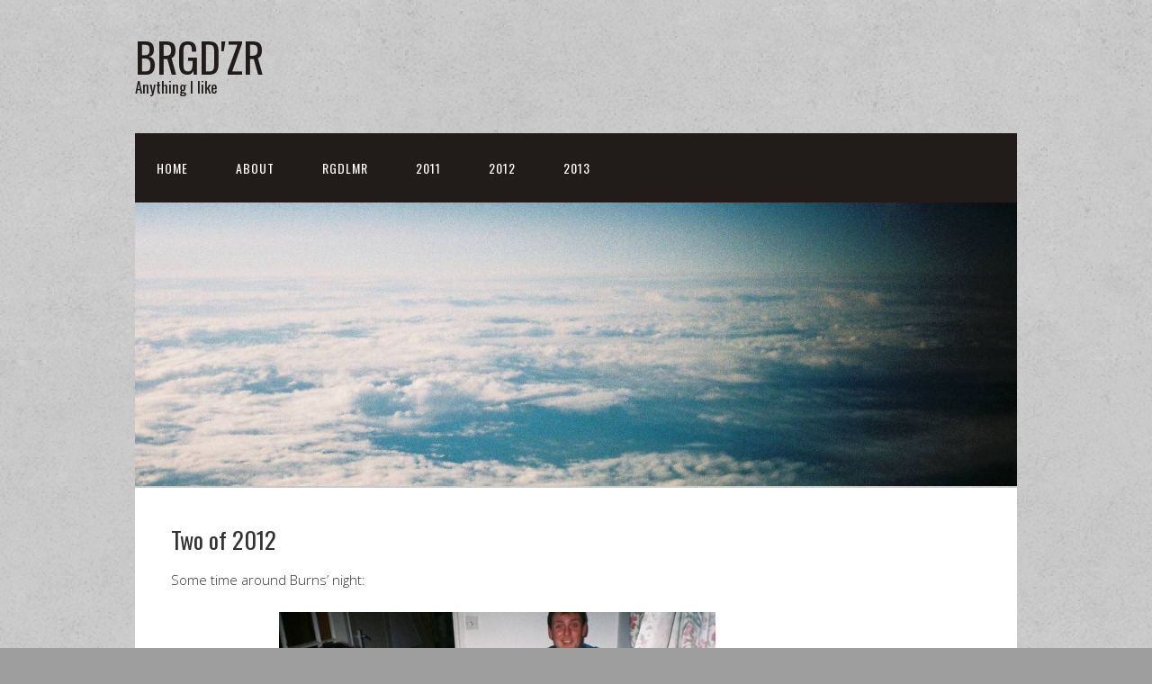

--- FILE ---
content_type: text/html; charset=UTF-8
request_url: https://www.brgdzr.com/twentytwelve/p2/
body_size: 14996
content:
<!DOCTYPE html>
<html lang="en-US">
<head>
<link rel="shortcut icon" href="https://www.brgdzr.com/wp-content/themes/church/favicon.ico" />
<meta charset="UTF-8" />
<title>Two of 2012</title>
<meta name='robots' content='max-image-preview:large' />
<meta name="viewport" content="width=device-width" />
<meta name="generator" content="WordPress 6.9" />
<link rel='dns-prefetch' href='//secure.gravatar.com' />
<link rel='dns-prefetch' href='//stats.wp.com' />
<link rel='dns-prefetch' href='//v0.wordpress.com' />
<link rel='dns-prefetch' href='//jetpack.wordpress.com' />
<link rel='dns-prefetch' href='//s0.wp.com' />
<link rel='dns-prefetch' href='//public-api.wordpress.com' />
<link rel='dns-prefetch' href='//0.gravatar.com' />
<link rel='dns-prefetch' href='//1.gravatar.com' />
<link rel='dns-prefetch' href='//2.gravatar.com' />
<link rel='dns-prefetch' href='//widgets.wp.com' />
<link rel="alternate" type="application/rss+xml" title="BRGD&#039;ZR &raquo; Feed" href="https://www.brgdzr.com/feed/" />
<link rel="alternate" type="application/rss+xml" title="BRGD&#039;ZR &raquo; Comments Feed" href="https://www.brgdzr.com/comments/feed/" />
<link rel="alternate" type="application/rss+xml" title="BRGD&#039;ZR &raquo; Two of 2012 Comments Feed" href="https://www.brgdzr.com/twentytwelve/p2/feed/" />
<link rel="alternate" title="oEmbed (JSON)" type="application/json+oembed" href="https://www.brgdzr.com/wp-json/oembed/1.0/embed?url=https%3A%2F%2Fwww.brgdzr.com%2Ftwentytwelve%2Fp2%2F" />
<link rel="alternate" title="oEmbed (XML)" type="text/xml+oembed" href="https://www.brgdzr.com/wp-json/oembed/1.0/embed?url=https%3A%2F%2Fwww.brgdzr.com%2Ftwentytwelve%2Fp2%2F&#038;format=xml" />
<style id='wp-img-auto-sizes-contain-inline-css' type='text/css'>
img:is([sizes=auto i],[sizes^="auto," i]){contain-intrinsic-size:3000px 1500px}
/*# sourceURL=wp-img-auto-sizes-contain-inline-css */
</style>
<style id='wp-emoji-styles-inline-css' type='text/css'>

	img.wp-smiley, img.emoji {
		display: inline !important;
		border: none !important;
		box-shadow: none !important;
		height: 1em !important;
		width: 1em !important;
		margin: 0 0.07em !important;
		vertical-align: -0.1em !important;
		background: none !important;
		padding: 0 !important;
	}
/*# sourceURL=wp-emoji-styles-inline-css */
</style>
<style id='wp-block-library-inline-css' type='text/css'>
:root{--wp-block-synced-color:#7a00df;--wp-block-synced-color--rgb:122,0,223;--wp-bound-block-color:var(--wp-block-synced-color);--wp-editor-canvas-background:#ddd;--wp-admin-theme-color:#007cba;--wp-admin-theme-color--rgb:0,124,186;--wp-admin-theme-color-darker-10:#006ba1;--wp-admin-theme-color-darker-10--rgb:0,107,160.5;--wp-admin-theme-color-darker-20:#005a87;--wp-admin-theme-color-darker-20--rgb:0,90,135;--wp-admin-border-width-focus:2px}@media (min-resolution:192dpi){:root{--wp-admin-border-width-focus:1.5px}}.wp-element-button{cursor:pointer}:root .has-very-light-gray-background-color{background-color:#eee}:root .has-very-dark-gray-background-color{background-color:#313131}:root .has-very-light-gray-color{color:#eee}:root .has-very-dark-gray-color{color:#313131}:root .has-vivid-green-cyan-to-vivid-cyan-blue-gradient-background{background:linear-gradient(135deg,#00d084,#0693e3)}:root .has-purple-crush-gradient-background{background:linear-gradient(135deg,#34e2e4,#4721fb 50%,#ab1dfe)}:root .has-hazy-dawn-gradient-background{background:linear-gradient(135deg,#faaca8,#dad0ec)}:root .has-subdued-olive-gradient-background{background:linear-gradient(135deg,#fafae1,#67a671)}:root .has-atomic-cream-gradient-background{background:linear-gradient(135deg,#fdd79a,#004a59)}:root .has-nightshade-gradient-background{background:linear-gradient(135deg,#330968,#31cdcf)}:root .has-midnight-gradient-background{background:linear-gradient(135deg,#020381,#2874fc)}:root{--wp--preset--font-size--normal:16px;--wp--preset--font-size--huge:42px}.has-regular-font-size{font-size:1em}.has-larger-font-size{font-size:2.625em}.has-normal-font-size{font-size:var(--wp--preset--font-size--normal)}.has-huge-font-size{font-size:var(--wp--preset--font-size--huge)}.has-text-align-center{text-align:center}.has-text-align-left{text-align:left}.has-text-align-right{text-align:right}.has-fit-text{white-space:nowrap!important}#end-resizable-editor-section{display:none}.aligncenter{clear:both}.items-justified-left{justify-content:flex-start}.items-justified-center{justify-content:center}.items-justified-right{justify-content:flex-end}.items-justified-space-between{justify-content:space-between}.screen-reader-text{border:0;clip-path:inset(50%);height:1px;margin:-1px;overflow:hidden;padding:0;position:absolute;width:1px;word-wrap:normal!important}.screen-reader-text:focus{background-color:#ddd;clip-path:none;color:#444;display:block;font-size:1em;height:auto;left:5px;line-height:normal;padding:15px 23px 14px;text-decoration:none;top:5px;width:auto;z-index:100000}html :where(.has-border-color){border-style:solid}html :where([style*=border-top-color]){border-top-style:solid}html :where([style*=border-right-color]){border-right-style:solid}html :where([style*=border-bottom-color]){border-bottom-style:solid}html :where([style*=border-left-color]){border-left-style:solid}html :where([style*=border-width]){border-style:solid}html :where([style*=border-top-width]){border-top-style:solid}html :where([style*=border-right-width]){border-right-style:solid}html :where([style*=border-bottom-width]){border-bottom-style:solid}html :where([style*=border-left-width]){border-left-style:solid}html :where(img[class*=wp-image-]){height:auto;max-width:100%}:where(figure){margin:0 0 1em}html :where(.is-position-sticky){--wp-admin--admin-bar--position-offset:var(--wp-admin--admin-bar--height,0px)}@media screen and (max-width:600px){html :where(.is-position-sticky){--wp-admin--admin-bar--position-offset:0px}}

/*# sourceURL=wp-block-library-inline-css */
</style><style id='global-styles-inline-css' type='text/css'>
:root{--wp--preset--aspect-ratio--square: 1;--wp--preset--aspect-ratio--4-3: 4/3;--wp--preset--aspect-ratio--3-4: 3/4;--wp--preset--aspect-ratio--3-2: 3/2;--wp--preset--aspect-ratio--2-3: 2/3;--wp--preset--aspect-ratio--16-9: 16/9;--wp--preset--aspect-ratio--9-16: 9/16;--wp--preset--color--black: #000000;--wp--preset--color--cyan-bluish-gray: #abb8c3;--wp--preset--color--white: #ffffff;--wp--preset--color--pale-pink: #f78da7;--wp--preset--color--vivid-red: #cf2e2e;--wp--preset--color--luminous-vivid-orange: #ff6900;--wp--preset--color--luminous-vivid-amber: #fcb900;--wp--preset--color--light-green-cyan: #7bdcb5;--wp--preset--color--vivid-green-cyan: #00d084;--wp--preset--color--pale-cyan-blue: #8ed1fc;--wp--preset--color--vivid-cyan-blue: #0693e3;--wp--preset--color--vivid-purple: #9b51e0;--wp--preset--gradient--vivid-cyan-blue-to-vivid-purple: linear-gradient(135deg,rgb(6,147,227) 0%,rgb(155,81,224) 100%);--wp--preset--gradient--light-green-cyan-to-vivid-green-cyan: linear-gradient(135deg,rgb(122,220,180) 0%,rgb(0,208,130) 100%);--wp--preset--gradient--luminous-vivid-amber-to-luminous-vivid-orange: linear-gradient(135deg,rgb(252,185,0) 0%,rgb(255,105,0) 100%);--wp--preset--gradient--luminous-vivid-orange-to-vivid-red: linear-gradient(135deg,rgb(255,105,0) 0%,rgb(207,46,46) 100%);--wp--preset--gradient--very-light-gray-to-cyan-bluish-gray: linear-gradient(135deg,rgb(238,238,238) 0%,rgb(169,184,195) 100%);--wp--preset--gradient--cool-to-warm-spectrum: linear-gradient(135deg,rgb(74,234,220) 0%,rgb(151,120,209) 20%,rgb(207,42,186) 40%,rgb(238,44,130) 60%,rgb(251,105,98) 80%,rgb(254,248,76) 100%);--wp--preset--gradient--blush-light-purple: linear-gradient(135deg,rgb(255,206,236) 0%,rgb(152,150,240) 100%);--wp--preset--gradient--blush-bordeaux: linear-gradient(135deg,rgb(254,205,165) 0%,rgb(254,45,45) 50%,rgb(107,0,62) 100%);--wp--preset--gradient--luminous-dusk: linear-gradient(135deg,rgb(255,203,112) 0%,rgb(199,81,192) 50%,rgb(65,88,208) 100%);--wp--preset--gradient--pale-ocean: linear-gradient(135deg,rgb(255,245,203) 0%,rgb(182,227,212) 50%,rgb(51,167,181) 100%);--wp--preset--gradient--electric-grass: linear-gradient(135deg,rgb(202,248,128) 0%,rgb(113,206,126) 100%);--wp--preset--gradient--midnight: linear-gradient(135deg,rgb(2,3,129) 0%,rgb(40,116,252) 100%);--wp--preset--font-size--small: 13px;--wp--preset--font-size--medium: 20px;--wp--preset--font-size--large: 36px;--wp--preset--font-size--x-large: 42px;--wp--preset--spacing--20: 0.44rem;--wp--preset--spacing--30: 0.67rem;--wp--preset--spacing--40: 1rem;--wp--preset--spacing--50: 1.5rem;--wp--preset--spacing--60: 2.25rem;--wp--preset--spacing--70: 3.38rem;--wp--preset--spacing--80: 5.06rem;--wp--preset--shadow--natural: 6px 6px 9px rgba(0, 0, 0, 0.2);--wp--preset--shadow--deep: 12px 12px 50px rgba(0, 0, 0, 0.4);--wp--preset--shadow--sharp: 6px 6px 0px rgba(0, 0, 0, 0.2);--wp--preset--shadow--outlined: 6px 6px 0px -3px rgb(255, 255, 255), 6px 6px rgb(0, 0, 0);--wp--preset--shadow--crisp: 6px 6px 0px rgb(0, 0, 0);}:where(.is-layout-flex){gap: 0.5em;}:where(.is-layout-grid){gap: 0.5em;}body .is-layout-flex{display: flex;}.is-layout-flex{flex-wrap: wrap;align-items: center;}.is-layout-flex > :is(*, div){margin: 0;}body .is-layout-grid{display: grid;}.is-layout-grid > :is(*, div){margin: 0;}:where(.wp-block-columns.is-layout-flex){gap: 2em;}:where(.wp-block-columns.is-layout-grid){gap: 2em;}:where(.wp-block-post-template.is-layout-flex){gap: 1.25em;}:where(.wp-block-post-template.is-layout-grid){gap: 1.25em;}.has-black-color{color: var(--wp--preset--color--black) !important;}.has-cyan-bluish-gray-color{color: var(--wp--preset--color--cyan-bluish-gray) !important;}.has-white-color{color: var(--wp--preset--color--white) !important;}.has-pale-pink-color{color: var(--wp--preset--color--pale-pink) !important;}.has-vivid-red-color{color: var(--wp--preset--color--vivid-red) !important;}.has-luminous-vivid-orange-color{color: var(--wp--preset--color--luminous-vivid-orange) !important;}.has-luminous-vivid-amber-color{color: var(--wp--preset--color--luminous-vivid-amber) !important;}.has-light-green-cyan-color{color: var(--wp--preset--color--light-green-cyan) !important;}.has-vivid-green-cyan-color{color: var(--wp--preset--color--vivid-green-cyan) !important;}.has-pale-cyan-blue-color{color: var(--wp--preset--color--pale-cyan-blue) !important;}.has-vivid-cyan-blue-color{color: var(--wp--preset--color--vivid-cyan-blue) !important;}.has-vivid-purple-color{color: var(--wp--preset--color--vivid-purple) !important;}.has-black-background-color{background-color: var(--wp--preset--color--black) !important;}.has-cyan-bluish-gray-background-color{background-color: var(--wp--preset--color--cyan-bluish-gray) !important;}.has-white-background-color{background-color: var(--wp--preset--color--white) !important;}.has-pale-pink-background-color{background-color: var(--wp--preset--color--pale-pink) !important;}.has-vivid-red-background-color{background-color: var(--wp--preset--color--vivid-red) !important;}.has-luminous-vivid-orange-background-color{background-color: var(--wp--preset--color--luminous-vivid-orange) !important;}.has-luminous-vivid-amber-background-color{background-color: var(--wp--preset--color--luminous-vivid-amber) !important;}.has-light-green-cyan-background-color{background-color: var(--wp--preset--color--light-green-cyan) !important;}.has-vivid-green-cyan-background-color{background-color: var(--wp--preset--color--vivid-green-cyan) !important;}.has-pale-cyan-blue-background-color{background-color: var(--wp--preset--color--pale-cyan-blue) !important;}.has-vivid-cyan-blue-background-color{background-color: var(--wp--preset--color--vivid-cyan-blue) !important;}.has-vivid-purple-background-color{background-color: var(--wp--preset--color--vivid-purple) !important;}.has-black-border-color{border-color: var(--wp--preset--color--black) !important;}.has-cyan-bluish-gray-border-color{border-color: var(--wp--preset--color--cyan-bluish-gray) !important;}.has-white-border-color{border-color: var(--wp--preset--color--white) !important;}.has-pale-pink-border-color{border-color: var(--wp--preset--color--pale-pink) !important;}.has-vivid-red-border-color{border-color: var(--wp--preset--color--vivid-red) !important;}.has-luminous-vivid-orange-border-color{border-color: var(--wp--preset--color--luminous-vivid-orange) !important;}.has-luminous-vivid-amber-border-color{border-color: var(--wp--preset--color--luminous-vivid-amber) !important;}.has-light-green-cyan-border-color{border-color: var(--wp--preset--color--light-green-cyan) !important;}.has-vivid-green-cyan-border-color{border-color: var(--wp--preset--color--vivid-green-cyan) !important;}.has-pale-cyan-blue-border-color{border-color: var(--wp--preset--color--pale-cyan-blue) !important;}.has-vivid-cyan-blue-border-color{border-color: var(--wp--preset--color--vivid-cyan-blue) !important;}.has-vivid-purple-border-color{border-color: var(--wp--preset--color--vivid-purple) !important;}.has-vivid-cyan-blue-to-vivid-purple-gradient-background{background: var(--wp--preset--gradient--vivid-cyan-blue-to-vivid-purple) !important;}.has-light-green-cyan-to-vivid-green-cyan-gradient-background{background: var(--wp--preset--gradient--light-green-cyan-to-vivid-green-cyan) !important;}.has-luminous-vivid-amber-to-luminous-vivid-orange-gradient-background{background: var(--wp--preset--gradient--luminous-vivid-amber-to-luminous-vivid-orange) !important;}.has-luminous-vivid-orange-to-vivid-red-gradient-background{background: var(--wp--preset--gradient--luminous-vivid-orange-to-vivid-red) !important;}.has-very-light-gray-to-cyan-bluish-gray-gradient-background{background: var(--wp--preset--gradient--very-light-gray-to-cyan-bluish-gray) !important;}.has-cool-to-warm-spectrum-gradient-background{background: var(--wp--preset--gradient--cool-to-warm-spectrum) !important;}.has-blush-light-purple-gradient-background{background: var(--wp--preset--gradient--blush-light-purple) !important;}.has-blush-bordeaux-gradient-background{background: var(--wp--preset--gradient--blush-bordeaux) !important;}.has-luminous-dusk-gradient-background{background: var(--wp--preset--gradient--luminous-dusk) !important;}.has-pale-ocean-gradient-background{background: var(--wp--preset--gradient--pale-ocean) !important;}.has-electric-grass-gradient-background{background: var(--wp--preset--gradient--electric-grass) !important;}.has-midnight-gradient-background{background: var(--wp--preset--gradient--midnight) !important;}.has-small-font-size{font-size: var(--wp--preset--font-size--small) !important;}.has-medium-font-size{font-size: var(--wp--preset--font-size--medium) !important;}.has-large-font-size{font-size: var(--wp--preset--font-size--large) !important;}.has-x-large-font-size{font-size: var(--wp--preset--font-size--x-large) !important;}
/*# sourceURL=global-styles-inline-css */
</style>

<style id='classic-theme-styles-inline-css' type='text/css'>
/*! This file is auto-generated */
.wp-block-button__link{color:#fff;background-color:#32373c;border-radius:9999px;box-shadow:none;text-decoration:none;padding:calc(.667em + 2px) calc(1.333em + 2px);font-size:1.125em}.wp-block-file__button{background:#32373c;color:#fff;text-decoration:none}
/*# sourceURL=/wp-includes/css/classic-themes.min.css */
</style>
<link rel='stylesheet' id='jetpack_likes-css' href='https://www.brgdzr.com/wp-content/plugins/jetpack/modules/likes/style.css?ver=15.3.1' type='text/css' media='all' />
<link rel='stylesheet' id='omega-style-css' href='https://www.brgdzr.com/wp-content/themes/church/style.css?ver=6.9' type='text/css' media='all' />
<link rel='stylesheet' id='jetpack-subscriptions-css' href='https://www.brgdzr.com/wp-content/plugins/jetpack/_inc/build/subscriptions/subscriptions.min.css?ver=15.3.1' type='text/css' media='all' />
<script type="text/javascript" src="https://www.brgdzr.com/wp-includes/js/jquery/jquery.min.js?ver=3.7.1" id="jquery-core-js"></script>
<script type="text/javascript" src="https://www.brgdzr.com/wp-includes/js/jquery/jquery-migrate.min.js?ver=3.4.1" id="jquery-migrate-js"></script>
<script type="text/javascript" src="https://www.brgdzr.com/wp-content/themes/church/js/tinynav.js?ver=6.9" id="tinynav-js"></script>
<link rel="https://api.w.org/" href="https://www.brgdzr.com/wp-json/" /><link rel="alternate" title="JSON" type="application/json" href="https://www.brgdzr.com/wp-json/wp/v2/pages/123" /><link rel="EditURI" type="application/rsd+xml" title="RSD" href="https://www.brgdzr.com/xmlrpc.php?rsd" />
<link rel="canonical" href="https://www.brgdzr.com/twentytwelve/p2/" />
<link rel='shortlink' href='https://wp.me/P4dB00-1Z' />
	<style>img#wpstats{display:none}</style>
			<!--[if lt IE 9]>
	<script src="https://www.brgdzr.com/wp-content/themes/omega/js/html5.js" type="text/javascript"></script>
	<![endif]-->

<style type="text/css" id="custom-colors-css">h1.site-title a, .site-description, .entry-meta, .header-right { color: #211b1a; } .tinynav, .nav-primary .wrap, .omega-nav-menu li ul li:hover, .footer-widgets .wrap, button, input[type="button"], input[type="reset"], input[type="submit"] { background-color: #211b1a; } .site-footer .wrap, .omega-nav-menu li:hover, .omega-nav-menu li:hover ul { background-color: #050505; } .site-inner .entry-meta a, .site-inner .entry-content a, .entry-summary a, .pagination a, .site-inner .sidebar a { color: #1fb6c1; }</style>

<style type="text/css" id="custom-colors-css"></style>
<style type="text/css">.recentcomments a{display:inline !important;padding:0 !important;margin:0 !important;}</style><style type="text/css" id="custom-background-css">
body.custom-background { background-color: #9e9e9e; background-image: url("https://brgdzr.com/wp-content/uploads/2014/01/mooning_@2X.png"); background-position: left top; background-size: auto; background-repeat: repeat; background-attachment: scroll; }
</style>
	
<!-- Jetpack Open Graph Tags -->
<meta property="og:type" content="article" />
<meta property="og:title" content="Two of 2012" />
<meta property="og:url" content="https://www.brgdzr.com/twentytwelve/p2/" />
<meta property="og:description" content="Some time around Burns&#8217; night: Take me to page three" />
<meta property="article:published_time" content="2014-01-12T22:33:38+00:00" />
<meta property="article:modified_time" content="2014-01-22T22:44:07+00:00" />
<meta property="og:site_name" content="BRGD&#039;ZR" />
<meta property="og:image" content="https://www.brgdzr.com/wp-content/uploads/2014/01/f12_021.jpg" />
<meta property="og:image:width" content="1400" />
<meta property="og:image:height" content="450" />
<meta property="og:image:alt" content="" />
<meta property="og:locale" content="en_US" />
<meta name="twitter:text:title" content="Two of 2012" />
<meta name="twitter:image" content="https://www.brgdzr.com/wp-content/uploads/2014/01/f12_021.jpg?w=640" />
<meta name="twitter:card" content="summary_large_image" />

<!-- End Jetpack Open Graph Tags -->
<link rel='stylesheet' id='jetpack-swiper-library-css' href='https://www.brgdzr.com/wp-content/plugins/jetpack/_inc/blocks/swiper.css?ver=15.3.1' type='text/css' media='all' />
<link rel='stylesheet' id='jetpack-carousel-css' href='https://www.brgdzr.com/wp-content/plugins/jetpack/modules/carousel/jetpack-carousel.css?ver=15.3.1' type='text/css' media='all' />
</head>

<body class="wordpress ltr en en-us child-theme y2025 m12 d27 h19 saturday logged-out custom-background custom-header singular singular-page singular-page-123 layout-1c custom-colors" dir="ltr" itemscope="itemscope" itemtype="http://schema.org/WebPage">


<div class="site-container">

		<header id="header" class="site-header" role="banner" itemscope="itemscope" itemtype="http://schema.org/WPHeader"><div class="wrap"><div class="title-area"><h1 class="site-title"><a href="https://www.brgdzr.com" title="BRGD&#039;ZR" rel="home"><span>BRGD&#039;ZR</span></a></h1><h2 class="site-description"><span>Anything I like</span></h2></div></div></header><!-- .site-header -->		
<nav class="nav-primary" role="navigation" itemscope="itemscope" itemtype="http://schema.org/SiteNavigationElement">
	
	<div class="wrap">
	<ul id="menu-menu-1" class="menu omega-nav-menu menu-primary"><li id="menu-item-48" class="menu-item menu-item-type-custom menu-item-object-custom menu-item-48"><a href="https://brgdzr.com/">Home</a></li>
<li id="menu-item-49" class="menu-item menu-item-type-post_type menu-item-object-page menu-item-49"><a href="https://www.brgdzr.com/about/">About</a></li>
<li id="menu-item-51" class="menu-item menu-item-type-custom menu-item-object-custom menu-item-51"><a target="_blank" href="http://rgdlmr.com" title="My sister site">RGDLMR</a></li>
<li id="menu-item-50" class="menu-item menu-item-type-custom menu-item-object-custom menu-item-50"><a target="_blank" href="http://noforeignobjects.co.uk" title="Our old site">2011</a></li>
<li id="menu-item-119" class="menu-item menu-item-type-post_type menu-item-object-page current-page-ancestor current-menu-ancestor current-menu-parent current-page-parent current_page_parent current_page_ancestor menu-item-has-children menu-item-119"><a href="https://www.brgdzr.com/twentytwelve/" title="Photos of the day">2012</a>
<ul class="sub-menu">
	<li id="menu-item-165" class="menu-item menu-item-type-post_type menu-item-object-page current-page-ancestor current-page-parent menu-item-165"><a href="https://www.brgdzr.com/twentytwelve/">One</a></li>
	<li id="menu-item-164" class="menu-item menu-item-type-post_type menu-item-object-page current-menu-item page_item page-item-123 current_page_item menu-item-164"><a href="https://www.brgdzr.com/twentytwelve/p2/" aria-current="page">Two</a></li>
	<li id="menu-item-215" class="menu-item menu-item-type-post_type menu-item-object-page menu-item-215"><a href="https://www.brgdzr.com/twentytwelve/p3/">Three</a></li>
	<li id="menu-item-214" class="menu-item menu-item-type-post_type menu-item-object-page menu-item-214"><a href="https://www.brgdzr.com/twentytwelve/p4/">Four</a></li>
	<li id="menu-item-250" class="menu-item menu-item-type-post_type menu-item-object-page menu-item-250"><a href="https://www.brgdzr.com/twentytwelve/p5/">Five</a></li>
	<li id="menu-item-280" class="menu-item menu-item-type-post_type menu-item-object-page menu-item-280"><a href="https://www.brgdzr.com/twentytwelve/p6/">Six</a></li>
	<li id="menu-item-314" class="menu-item menu-item-type-post_type menu-item-object-page menu-item-314"><a href="https://www.brgdzr.com/twentytwelve/p7/">Seven</a></li>
	<li id="menu-item-434" class="menu-item menu-item-type-post_type menu-item-object-page menu-item-434"><a href="https://www.brgdzr.com/twentytwelve/p8/">Eight</a></li>
	<li id="menu-item-400" class="menu-item menu-item-type-post_type menu-item-object-page menu-item-400"><a href="https://www.brgdzr.com/twentytwelve/p9/">Nine</a></li>
	<li id="menu-item-433" class="menu-item menu-item-type-post_type menu-item-object-page menu-item-433"><a href="https://www.brgdzr.com/twentytwelve/p10/">Ten</a></li>
</ul>
</li>
<li id="menu-item-490" class="menu-item menu-item-type-post_type menu-item-object-page menu-item-has-children menu-item-490"><a href="https://www.brgdzr.com/twentythirteen/" title="Photos of the day">2013</a>
<ul class="sub-menu">
	<li id="menu-item-532" class="menu-item menu-item-type-post_type menu-item-object-page menu-item-532"><a href="https://www.brgdzr.com/twentythirteen/">One</a></li>
	<li id="menu-item-533" class="menu-item menu-item-type-post_type menu-item-object-page menu-item-533"><a href="https://www.brgdzr.com/twentythirteen/p2/">Two</a></li>
	<li id="menu-item-791" class="menu-item menu-item-type-post_type menu-item-object-page menu-item-791"><a href="https://www.brgdzr.com/twentythirteen/p3/">Three</a></li>
	<li id="menu-item-790" class="menu-item menu-item-type-post_type menu-item-object-page menu-item-790"><a href="https://www.brgdzr.com/twentythirteen/p4/">Four</a></li>
	<li id="menu-item-789" class="menu-item menu-item-type-post_type menu-item-object-page menu-item-789"><a href="https://www.brgdzr.com/twentythirteen/p5/">Five</a></li>
	<li id="menu-item-788" class="menu-item menu-item-type-post_type menu-item-object-page menu-item-788"><a href="https://www.brgdzr.com/twentythirteen/p6/">Six</a></li>
	<li id="menu-item-787" class="menu-item menu-item-type-post_type menu-item-object-page menu-item-787"><a href="https://www.brgdzr.com/twentythirteen/p7/">Seven</a></li>
	<li id="menu-item-786" class="menu-item menu-item-type-post_type menu-item-object-page menu-item-786"><a href="https://www.brgdzr.com/twentythirteen/p8/">Eight</a></li>
</ul>
</li>
</ul>
	</div>
	
</nav><!-- .nav-primary -->	<div class="banner">
		<div class="wrap">
			<img width="1400" height="450" src="https://www.brgdzr.com/wp-content/uploads/2014/01/f12_021.jpg" class="attachment-post-thumbnail size-post-thumbnail wp-post-image" alt="" decoding="async" fetchpriority="high" srcset="https://www.brgdzr.com/wp-content/uploads/2014/01/f12_021.jpg 1400w, https://www.brgdzr.com/wp-content/uploads/2014/01/f12_021-300x96.jpg 300w, https://www.brgdzr.com/wp-content/uploads/2014/01/f12_021-1024x329.jpg 1024w" sizes="(max-width: 1400px) 100vw, 1400px" data-attachment-id="795" data-permalink="https://www.brgdzr.com/twentytwelve/p2/f12_02-2/" data-orig-file="https://www.brgdzr.com/wp-content/uploads/2014/01/f12_021.jpg" data-orig-size="1400,450" data-comments-opened="1" data-image-meta="{&quot;aperture&quot;:&quot;0&quot;,&quot;credit&quot;:&quot;&quot;,&quot;camera&quot;:&quot;SP-3000&quot;,&quot;caption&quot;:&quot;&quot;,&quot;created_timestamp&quot;:&quot;1327764212&quot;,&quot;copyright&quot;:&quot;&quot;,&quot;focal_length&quot;:&quot;0&quot;,&quot;iso&quot;:&quot;0&quot;,&quot;shutter_speed&quot;:&quot;0&quot;,&quot;title&quot;:&quot;&quot;}" data-image-title="f12_02" data-image-description="" data-image-caption="" data-medium-file="https://www.brgdzr.com/wp-content/uploads/2014/01/f12_021-300x96.jpg" data-large-file="https://www.brgdzr.com/wp-content/uploads/2014/01/f12_021-1024x329.jpg" itemprop="image" />		</div><!-- .wrap -->
  	</div><!-- .banner -->

	<div class="site-inner">

		<div class="wrap">
	<main  class="content" id="content" role="main" itemprop="mainContentOfPage">

		<article id="post-123" class="entry page publish author-dave post-123 has-post-thumbnail" itemscope="itemscope" itemtype="http://schema.org/CreativeWork">

	<div class="entry-wrap">

		<header class="entry-header">		<h1 class="entry-title" itemprop="headline">Two of 2012</h1>
	</header><!-- .entry-header -->
		<div class="entry-content">

			<p>Some time around Burns&#8217; night:</p>
<figure id="attachment_124" class="wp-caption aligncenter" style="max-width: 660px"><img decoding="async" data-attachment-id="124" data-permalink="https://www.brgdzr.com/twentytwelve/p2/d12_026/" data-orig-file="https://www.brgdzr.com/wp-content/uploads/2014/01/d12_026.jpg" data-orig-size="899,602" data-comments-opened="1" data-image-meta="{&quot;aperture&quot;:&quot;0&quot;,&quot;credit&quot;:&quot;&quot;,&quot;camera&quot;:&quot;SP-3000&quot;,&quot;caption&quot;:&quot;&quot;,&quot;created_timestamp&quot;:&quot;1327764229&quot;,&quot;copyright&quot;:&quot;&quot;,&quot;focal_length&quot;:&quot;0&quot;,&quot;iso&quot;:&quot;0&quot;,&quot;shutter_speed&quot;:&quot;0&quot;,&quot;title&quot;:&quot;&quot;}" data-image-title="d12_026" data-image-description="" data-image-caption="&lt;p&gt;Haggis Thursday&lt;/p&gt;
" data-medium-file="https://www.brgdzr.com/wp-content/uploads/2014/01/d12_026-300x200.jpg" data-large-file="https://www.brgdzr.com/wp-content/uploads/2014/01/d12_026.jpg" class="size-full wp-image-124" alt="Haggis Thursday" src="https://brgdzr.com/wp-content/uploads/2014/01/d12_026.jpg" width="660" height="442" srcset="https://www.brgdzr.com/wp-content/uploads/2014/01/d12_026.jpg 899w, https://www.brgdzr.com/wp-content/uploads/2014/01/d12_026-300x200.jpg 300w" sizes="(max-width: 660px) 100vw, 660px" /><figcaption class="wp-caption-text">Haggis Thursday</figcaption></figure>
<figure id="attachment_125" class="wp-caption aligncenter" style="max-width: 660px"><img decoding="async" data-attachment-id="125" data-permalink="https://www.brgdzr.com/twentytwelve/p2/d12_027/" data-orig-file="https://www.brgdzr.com/wp-content/uploads/2014/01/d12_027.jpg" data-orig-size="899,602" data-comments-opened="1" data-image-meta="{&quot;aperture&quot;:&quot;0&quot;,&quot;credit&quot;:&quot;&quot;,&quot;camera&quot;:&quot;SP-3000&quot;,&quot;caption&quot;:&quot;&quot;,&quot;created_timestamp&quot;:&quot;1327764228&quot;,&quot;copyright&quot;:&quot;&quot;,&quot;focal_length&quot;:&quot;0&quot;,&quot;iso&quot;:&quot;0&quot;,&quot;shutter_speed&quot;:&quot;0&quot;,&quot;title&quot;:&quot;&quot;}" data-image-title="d12_027" data-image-description="" data-image-caption="&lt;p&gt;Engineering&lt;/p&gt;
" data-medium-file="https://www.brgdzr.com/wp-content/uploads/2014/01/d12_027-300x200.jpg" data-large-file="https://www.brgdzr.com/wp-content/uploads/2014/01/d12_027.jpg" class="size-full wp-image-125" alt="Engineering" src="https://brgdzr.com/wp-content/uploads/2014/01/d12_027.jpg" width="660" height="442" srcset="https://www.brgdzr.com/wp-content/uploads/2014/01/d12_027.jpg 899w, https://www.brgdzr.com/wp-content/uploads/2014/01/d12_027-300x200.jpg 300w" sizes="(max-width: 660px) 100vw, 660px" /><figcaption class="wp-caption-text">Engineering</figcaption></figure>
<figure id="attachment_126" class="wp-caption aligncenter" style="max-width: 660px"><img loading="lazy" decoding="async" data-attachment-id="126" data-permalink="https://www.brgdzr.com/twentytwelve/p2/d12_028/" data-orig-file="https://www.brgdzr.com/wp-content/uploads/2014/01/d12_028.jpg" data-orig-size="899,602" data-comments-opened="1" data-image-meta="{&quot;aperture&quot;:&quot;0&quot;,&quot;credit&quot;:&quot;&quot;,&quot;camera&quot;:&quot;SP-3000&quot;,&quot;caption&quot;:&quot;&quot;,&quot;created_timestamp&quot;:&quot;1327764224&quot;,&quot;copyright&quot;:&quot;&quot;,&quot;focal_length&quot;:&quot;0&quot;,&quot;iso&quot;:&quot;0&quot;,&quot;shutter_speed&quot;:&quot;0&quot;,&quot;title&quot;:&quot;&quot;}" data-image-title="d12_028" data-image-description="" data-image-caption="&lt;p&gt;Sky&lt;/p&gt;
" data-medium-file="https://www.brgdzr.com/wp-content/uploads/2014/01/d12_028-300x200.jpg" data-large-file="https://www.brgdzr.com/wp-content/uploads/2014/01/d12_028.jpg" class="size-full wp-image-126" alt="Sky" src="https://brgdzr.com/wp-content/uploads/2014/01/d12_028.jpg" width="660" height="442" srcset="https://www.brgdzr.com/wp-content/uploads/2014/01/d12_028.jpg 899w, https://www.brgdzr.com/wp-content/uploads/2014/01/d12_028-300x200.jpg 300w" sizes="auto, (max-width: 660px) 100vw, 660px" /><figcaption class="wp-caption-text">Sky</figcaption></figure>
<figure id="attachment_127" class="wp-caption aligncenter" style="max-width: 660px"><img loading="lazy" decoding="async" data-attachment-id="127" data-permalink="https://www.brgdzr.com/twentytwelve/p2/d12_029/" data-orig-file="https://www.brgdzr.com/wp-content/uploads/2014/01/d12_029.jpg" data-orig-size="899,602" data-comments-opened="1" data-image-meta="{&quot;aperture&quot;:&quot;0&quot;,&quot;credit&quot;:&quot;&quot;,&quot;camera&quot;:&quot;SP-3000&quot;,&quot;caption&quot;:&quot;&quot;,&quot;created_timestamp&quot;:&quot;1327764224&quot;,&quot;copyright&quot;:&quot;&quot;,&quot;focal_length&quot;:&quot;0&quot;,&quot;iso&quot;:&quot;0&quot;,&quot;shutter_speed&quot;:&quot;0&quot;,&quot;title&quot;:&quot;&quot;}" data-image-title="d12_029" data-image-description="" data-image-caption="&lt;p&gt;Stoller!&lt;/p&gt;
" data-medium-file="https://www.brgdzr.com/wp-content/uploads/2014/01/d12_029-300x200.jpg" data-large-file="https://www.brgdzr.com/wp-content/uploads/2014/01/d12_029.jpg" class="size-full wp-image-127" alt="Stoller!" src="https://brgdzr.com/wp-content/uploads/2014/01/d12_029.jpg" width="660" height="442" srcset="https://www.brgdzr.com/wp-content/uploads/2014/01/d12_029.jpg 899w, https://www.brgdzr.com/wp-content/uploads/2014/01/d12_029-300x200.jpg 300w" sizes="auto, (max-width: 660px) 100vw, 660px" /><figcaption class="wp-caption-text">Stoller!</figcaption></figure>
<figure id="attachment_128" class="wp-caption aligncenter" style="max-width: 660px"><img loading="lazy" decoding="async" data-attachment-id="128" data-permalink="https://www.brgdzr.com/twentytwelve/p2/d12_030/" data-orig-file="https://www.brgdzr.com/wp-content/uploads/2014/01/d12_030.jpg" data-orig-size="899,602" data-comments-opened="1" data-image-meta="{&quot;aperture&quot;:&quot;0&quot;,&quot;credit&quot;:&quot;&quot;,&quot;camera&quot;:&quot;SP-3000&quot;,&quot;caption&quot;:&quot;&quot;,&quot;created_timestamp&quot;:&quot;1327764212&quot;,&quot;copyright&quot;:&quot;&quot;,&quot;focal_length&quot;:&quot;0&quot;,&quot;iso&quot;:&quot;0&quot;,&quot;shutter_speed&quot;:&quot;0&quot;,&quot;title&quot;:&quot;&quot;}" data-image-title="d12_030" data-image-description="" data-image-caption="&lt;p&gt;Heads&lt;/p&gt;
" data-medium-file="https://www.brgdzr.com/wp-content/uploads/2014/01/d12_030-300x200.jpg" data-large-file="https://www.brgdzr.com/wp-content/uploads/2014/01/d12_030.jpg" class="size-full wp-image-128" alt="Heads" src="https://brgdzr.com/wp-content/uploads/2014/01/d12_030.jpg" width="660" height="442" srcset="https://www.brgdzr.com/wp-content/uploads/2014/01/d12_030.jpg 899w, https://www.brgdzr.com/wp-content/uploads/2014/01/d12_030-300x200.jpg 300w" sizes="auto, (max-width: 660px) 100vw, 660px" /><figcaption class="wp-caption-text">Heads</figcaption></figure>
<figure id="attachment_129" class="wp-caption aligncenter" style="max-width: 660px"><img loading="lazy" decoding="async" data-attachment-id="129" data-permalink="https://www.brgdzr.com/twentytwelve/p2/d12_031/" data-orig-file="https://www.brgdzr.com/wp-content/uploads/2014/01/d12_031.jpg" data-orig-size="899,602" data-comments-opened="1" data-image-meta="{&quot;aperture&quot;:&quot;0&quot;,&quot;credit&quot;:&quot;&quot;,&quot;camera&quot;:&quot;SP-3000&quot;,&quot;caption&quot;:&quot;&quot;,&quot;created_timestamp&quot;:&quot;1327764212&quot;,&quot;copyright&quot;:&quot;&quot;,&quot;focal_length&quot;:&quot;0&quot;,&quot;iso&quot;:&quot;0&quot;,&quot;shutter_speed&quot;:&quot;0&quot;,&quot;title&quot;:&quot;&quot;}" data-image-title="d12_031" data-image-description="" data-image-caption="&lt;p&gt;Berlin&lt;/p&gt;
" data-medium-file="https://www.brgdzr.com/wp-content/uploads/2014/01/d12_031-300x200.jpg" data-large-file="https://www.brgdzr.com/wp-content/uploads/2014/01/d12_031.jpg" class="size-full wp-image-129" alt="Berlin" src="https://brgdzr.com/wp-content/uploads/2014/01/d12_031.jpg" width="660" height="442" srcset="https://www.brgdzr.com/wp-content/uploads/2014/01/d12_031.jpg 899w, https://www.brgdzr.com/wp-content/uploads/2014/01/d12_031-300x200.jpg 300w" sizes="auto, (max-width: 660px) 100vw, 660px" /><figcaption class="wp-caption-text">Berlin</figcaption></figure>
<figure id="attachment_130" class="wp-caption aligncenter" style="max-width: 660px"><img loading="lazy" decoding="async" data-attachment-id="130" data-permalink="https://www.brgdzr.com/twentytwelve/p2/d12_032/" data-orig-file="https://www.brgdzr.com/wp-content/uploads/2014/01/d12_032.jpg" data-orig-size="899,602" data-comments-opened="1" data-image-meta="{&quot;aperture&quot;:&quot;0&quot;,&quot;credit&quot;:&quot;&quot;,&quot;camera&quot;:&quot;SP-3000&quot;,&quot;caption&quot;:&quot;&quot;,&quot;created_timestamp&quot;:&quot;1327764212&quot;,&quot;copyright&quot;:&quot;&quot;,&quot;focal_length&quot;:&quot;0&quot;,&quot;iso&quot;:&quot;0&quot;,&quot;shutter_speed&quot;:&quot;0&quot;,&quot;title&quot;:&quot;&quot;}" data-image-title="d12_032" data-image-description="" data-image-caption="&lt;p&gt;Sky&lt;/p&gt;
" data-medium-file="https://www.brgdzr.com/wp-content/uploads/2014/01/d12_032-300x200.jpg" data-large-file="https://www.brgdzr.com/wp-content/uploads/2014/01/d12_032.jpg" class="size-full wp-image-130" alt="Sky" src="https://brgdzr.com/wp-content/uploads/2014/01/d12_032.jpg" width="660" height="442" srcset="https://www.brgdzr.com/wp-content/uploads/2014/01/d12_032.jpg 899w, https://www.brgdzr.com/wp-content/uploads/2014/01/d12_032-300x200.jpg 300w" sizes="auto, (max-width: 660px) 100vw, 660px" /><figcaption class="wp-caption-text">Sky</figcaption></figure>
<figure id="attachment_131" class="wp-caption aligncenter" style="max-width: 660px"><img loading="lazy" decoding="async" data-attachment-id="131" data-permalink="https://www.brgdzr.com/twentytwelve/p2/d12_033/" data-orig-file="https://www.brgdzr.com/wp-content/uploads/2014/01/d12_033.jpg" data-orig-size="899,602" data-comments-opened="1" data-image-meta="{&quot;aperture&quot;:&quot;0&quot;,&quot;credit&quot;:&quot;&quot;,&quot;camera&quot;:&quot;SP-3000&quot;,&quot;caption&quot;:&quot;&quot;,&quot;created_timestamp&quot;:&quot;1327764211&quot;,&quot;copyright&quot;:&quot;&quot;,&quot;focal_length&quot;:&quot;0&quot;,&quot;iso&quot;:&quot;0&quot;,&quot;shutter_speed&quot;:&quot;0&quot;,&quot;title&quot;:&quot;&quot;}" data-image-title="d12_033" data-image-description="" data-image-caption="&lt;p&gt;Book-vending machine&lt;/p&gt;
" data-medium-file="https://www.brgdzr.com/wp-content/uploads/2014/01/d12_033-300x200.jpg" data-large-file="https://www.brgdzr.com/wp-content/uploads/2014/01/d12_033.jpg" class="size-full wp-image-131" alt="Book-vending machine" src="https://brgdzr.com/wp-content/uploads/2014/01/d12_033.jpg" width="660" height="442" srcset="https://www.brgdzr.com/wp-content/uploads/2014/01/d12_033.jpg 899w, https://www.brgdzr.com/wp-content/uploads/2014/01/d12_033-300x200.jpg 300w" sizes="auto, (max-width: 660px) 100vw, 660px" /><figcaption class="wp-caption-text">Book-vending machine</figcaption></figure>
<figure id="attachment_132" class="wp-caption aligncenter" style="max-width: 660px"><img loading="lazy" decoding="async" data-attachment-id="132" data-permalink="https://www.brgdzr.com/twentytwelve/p2/d12_034/" data-orig-file="https://www.brgdzr.com/wp-content/uploads/2014/01/d12_034.jpg" data-orig-size="899,602" data-comments-opened="1" data-image-meta="{&quot;aperture&quot;:&quot;0&quot;,&quot;credit&quot;:&quot;&quot;,&quot;camera&quot;:&quot;SP-3000&quot;,&quot;caption&quot;:&quot;&quot;,&quot;created_timestamp&quot;:&quot;1327764203&quot;,&quot;copyright&quot;:&quot;&quot;,&quot;focal_length&quot;:&quot;0&quot;,&quot;iso&quot;:&quot;0&quot;,&quot;shutter_speed&quot;:&quot;0&quot;,&quot;title&quot;:&quot;&quot;}" data-image-title="d12_034" data-image-description="" data-image-caption="&lt;p&gt;Mex&lt;/p&gt;
" data-medium-file="https://www.brgdzr.com/wp-content/uploads/2014/01/d12_034-300x200.jpg" data-large-file="https://www.brgdzr.com/wp-content/uploads/2014/01/d12_034.jpg" class="size-full wp-image-132" alt="Mex" src="https://brgdzr.com/wp-content/uploads/2014/01/d12_034.jpg" width="660" height="442" srcset="https://www.brgdzr.com/wp-content/uploads/2014/01/d12_034.jpg 899w, https://www.brgdzr.com/wp-content/uploads/2014/01/d12_034-300x200.jpg 300w" sizes="auto, (max-width: 660px) 100vw, 660px" /><figcaption class="wp-caption-text">Mex</figcaption></figure>
<figure id="attachment_133" class="wp-caption aligncenter" style="max-width: 660px"><img loading="lazy" decoding="async" data-attachment-id="133" data-permalink="https://www.brgdzr.com/twentytwelve/p2/d12_035/" data-orig-file="https://www.brgdzr.com/wp-content/uploads/2014/01/d12_035.jpg" data-orig-size="899,602" data-comments-opened="1" data-image-meta="{&quot;aperture&quot;:&quot;0&quot;,&quot;credit&quot;:&quot;&quot;,&quot;camera&quot;:&quot;SP-3000&quot;,&quot;caption&quot;:&quot;&quot;,&quot;created_timestamp&quot;:&quot;1327764203&quot;,&quot;copyright&quot;:&quot;&quot;,&quot;focal_length&quot;:&quot;0&quot;,&quot;iso&quot;:&quot;0&quot;,&quot;shutter_speed&quot;:&quot;0&quot;,&quot;title&quot;:&quot;&quot;}" data-image-title="d12_035" data-image-description="" data-image-caption="&lt;p&gt;Sky&lt;/p&gt;
" data-medium-file="https://www.brgdzr.com/wp-content/uploads/2014/01/d12_035-300x200.jpg" data-large-file="https://www.brgdzr.com/wp-content/uploads/2014/01/d12_035.jpg" class="size-full wp-image-133" alt="Sky" src="https://brgdzr.com/wp-content/uploads/2014/01/d12_035.jpg" width="660" height="442" srcset="https://www.brgdzr.com/wp-content/uploads/2014/01/d12_035.jpg 899w, https://www.brgdzr.com/wp-content/uploads/2014/01/d12_035-300x200.jpg 300w" sizes="auto, (max-width: 660px) 100vw, 660px" /><figcaption class="wp-caption-text">Sky</figcaption></figure>
<figure id="attachment_134" class="wp-caption aligncenter" style="max-width: 660px"><img loading="lazy" decoding="async" data-attachment-id="134" data-permalink="https://www.brgdzr.com/twentytwelve/p2/d12_036/" data-orig-file="https://www.brgdzr.com/wp-content/uploads/2014/01/d12_036.jpg" data-orig-size="899,602" data-comments-opened="1" data-image-meta="{&quot;aperture&quot;:&quot;0&quot;,&quot;credit&quot;:&quot;&quot;,&quot;camera&quot;:&quot;SP-3000&quot;,&quot;caption&quot;:&quot;&quot;,&quot;created_timestamp&quot;:&quot;1327764203&quot;,&quot;copyright&quot;:&quot;&quot;,&quot;focal_length&quot;:&quot;0&quot;,&quot;iso&quot;:&quot;0&quot;,&quot;shutter_speed&quot;:&quot;0&quot;,&quot;title&quot;:&quot;&quot;}" data-image-title="d12_036" data-image-description="" data-image-caption="&lt;p&gt;Trees&lt;/p&gt;
" data-medium-file="https://www.brgdzr.com/wp-content/uploads/2014/01/d12_036-300x200.jpg" data-large-file="https://www.brgdzr.com/wp-content/uploads/2014/01/d12_036.jpg" class="size-full wp-image-134" alt="Trees" src="https://brgdzr.com/wp-content/uploads/2014/01/d12_036.jpg" width="660" height="442" srcset="https://www.brgdzr.com/wp-content/uploads/2014/01/d12_036.jpg 899w, https://www.brgdzr.com/wp-content/uploads/2014/01/d12_036-300x200.jpg 300w" sizes="auto, (max-width: 660px) 100vw, 660px" /><figcaption class="wp-caption-text">Trees</figcaption></figure>
<figure id="attachment_135" class="wp-caption aligncenter" style="max-width: 660px"><img loading="lazy" decoding="async" data-attachment-id="135" data-permalink="https://www.brgdzr.com/twentytwelve/p2/d12_037/" data-orig-file="https://www.brgdzr.com/wp-content/uploads/2014/01/d12_037.jpg" data-orig-size="899,602" data-comments-opened="1" data-image-meta="{&quot;aperture&quot;:&quot;0&quot;,&quot;credit&quot;:&quot;&quot;,&quot;camera&quot;:&quot;SP-3000&quot;,&quot;caption&quot;:&quot;&quot;,&quot;created_timestamp&quot;:&quot;1327764203&quot;,&quot;copyright&quot;:&quot;&quot;,&quot;focal_length&quot;:&quot;0&quot;,&quot;iso&quot;:&quot;0&quot;,&quot;shutter_speed&quot;:&quot;0&quot;,&quot;title&quot;:&quot;&quot;}" data-image-title="d12_037" data-image-description="" data-image-caption="&lt;p&gt;Mexican dancing bros&lt;/p&gt;
" data-medium-file="https://www.brgdzr.com/wp-content/uploads/2014/01/d12_037-300x200.jpg" data-large-file="https://www.brgdzr.com/wp-content/uploads/2014/01/d12_037.jpg" class="size-full wp-image-135" alt="Mexican dancing bros" src="https://brgdzr.com/wp-content/uploads/2014/01/d12_037.jpg" width="660" height="442" srcset="https://www.brgdzr.com/wp-content/uploads/2014/01/d12_037.jpg 899w, https://www.brgdzr.com/wp-content/uploads/2014/01/d12_037-300x200.jpg 300w" sizes="auto, (max-width: 660px) 100vw, 660px" /><figcaption class="wp-caption-text">Mexican dancing bros</figcaption></figure>
<figure id="attachment_136" class="wp-caption aligncenter" style="max-width: 660px"><img loading="lazy" decoding="async" data-attachment-id="136" data-permalink="https://www.brgdzr.com/twentytwelve/p2/d12_038/" data-orig-file="https://www.brgdzr.com/wp-content/uploads/2014/01/d12_038.jpg" data-orig-size="899,602" data-comments-opened="1" data-image-meta="{&quot;aperture&quot;:&quot;0&quot;,&quot;credit&quot;:&quot;&quot;,&quot;camera&quot;:&quot;SP-3000&quot;,&quot;caption&quot;:&quot;&quot;,&quot;created_timestamp&quot;:&quot;1327764203&quot;,&quot;copyright&quot;:&quot;&quot;,&quot;focal_length&quot;:&quot;0&quot;,&quot;iso&quot;:&quot;0&quot;,&quot;shutter_speed&quot;:&quot;0&quot;,&quot;title&quot;:&quot;&quot;}" data-image-title="d12_038" data-image-description="" data-image-caption="&lt;p&gt;Bros&lt;/p&gt;
" data-medium-file="https://www.brgdzr.com/wp-content/uploads/2014/01/d12_038-300x200.jpg" data-large-file="https://www.brgdzr.com/wp-content/uploads/2014/01/d12_038.jpg" class="size-full wp-image-136" alt="Bros" src="https://brgdzr.com/wp-content/uploads/2014/01/d12_038.jpg" width="660" height="442" srcset="https://www.brgdzr.com/wp-content/uploads/2014/01/d12_038.jpg 899w, https://www.brgdzr.com/wp-content/uploads/2014/01/d12_038-300x200.jpg 300w" sizes="auto, (max-width: 660px) 100vw, 660px" /><figcaption class="wp-caption-text">Bros</figcaption></figure>
<figure id="attachment_140" class="wp-caption aligncenter" style="max-width: 660px"><img loading="lazy" decoding="async" data-attachment-id="140" data-permalink="https://www.brgdzr.com/twentytwelve/p2/d12_039/" data-orig-file="https://www.brgdzr.com/wp-content/uploads/2014/01/d12_039.jpg" data-orig-size="899,602" data-comments-opened="1" data-image-meta="{&quot;aperture&quot;:&quot;0&quot;,&quot;credit&quot;:&quot;&quot;,&quot;camera&quot;:&quot;SP-3000&quot;,&quot;caption&quot;:&quot;&quot;,&quot;created_timestamp&quot;:&quot;1330781816&quot;,&quot;copyright&quot;:&quot;&quot;,&quot;focal_length&quot;:&quot;0&quot;,&quot;iso&quot;:&quot;0&quot;,&quot;shutter_speed&quot;:&quot;0&quot;,&quot;title&quot;:&quot;&quot;}" data-image-title="d12_039" data-image-description="" data-image-caption="&lt;p&gt;Jesus is alive&lt;/p&gt;
" data-medium-file="https://www.brgdzr.com/wp-content/uploads/2014/01/d12_039-300x200.jpg" data-large-file="https://www.brgdzr.com/wp-content/uploads/2014/01/d12_039.jpg" class="size-full wp-image-140" alt="Jesus is alive" src="https://brgdzr.com/wp-content/uploads/2014/01/d12_039.jpg" width="660" height="442" srcset="https://www.brgdzr.com/wp-content/uploads/2014/01/d12_039.jpg 899w, https://www.brgdzr.com/wp-content/uploads/2014/01/d12_039-300x200.jpg 300w" sizes="auto, (max-width: 660px) 100vw, 660px" /><figcaption class="wp-caption-text">Jesus is alive</figcaption></figure>
<figure id="attachment_141" class="wp-caption aligncenter" style="max-width: 660px"><img loading="lazy" decoding="async" data-attachment-id="141" data-permalink="https://www.brgdzr.com/twentytwelve/p2/d12_040/" data-orig-file="https://www.brgdzr.com/wp-content/uploads/2014/01/d12_040.jpg" data-orig-size="899,602" data-comments-opened="1" data-image-meta="{&quot;aperture&quot;:&quot;0&quot;,&quot;credit&quot;:&quot;&quot;,&quot;camera&quot;:&quot;SP-3000&quot;,&quot;caption&quot;:&quot;&quot;,&quot;created_timestamp&quot;:&quot;1330781811&quot;,&quot;copyright&quot;:&quot;&quot;,&quot;focal_length&quot;:&quot;0&quot;,&quot;iso&quot;:&quot;0&quot;,&quot;shutter_speed&quot;:&quot;0&quot;,&quot;title&quot;:&quot;&quot;}" data-image-title="d12_040" data-image-description="" data-image-caption="&lt;p&gt;Walk&lt;/p&gt;
" data-medium-file="https://www.brgdzr.com/wp-content/uploads/2014/01/d12_040-300x200.jpg" data-large-file="https://www.brgdzr.com/wp-content/uploads/2014/01/d12_040.jpg" class="size-full wp-image-141" alt="Walk" src="https://brgdzr.com/wp-content/uploads/2014/01/d12_040.jpg" width="660" height="442" srcset="https://www.brgdzr.com/wp-content/uploads/2014/01/d12_040.jpg 899w, https://www.brgdzr.com/wp-content/uploads/2014/01/d12_040-300x200.jpg 300w" sizes="auto, (max-width: 660px) 100vw, 660px" /><figcaption class="wp-caption-text">Walk</figcaption></figure>
<figure id="attachment_142" class="wp-caption aligncenter" style="max-width: 660px"><img loading="lazy" decoding="async" data-attachment-id="142" data-permalink="https://www.brgdzr.com/twentytwelve/p2/d12_041/" data-orig-file="https://www.brgdzr.com/wp-content/uploads/2014/01/d12_041.jpg" data-orig-size="899,602" data-comments-opened="1" data-image-meta="{&quot;aperture&quot;:&quot;0&quot;,&quot;credit&quot;:&quot;&quot;,&quot;camera&quot;:&quot;SP-3000&quot;,&quot;caption&quot;:&quot;&quot;,&quot;created_timestamp&quot;:&quot;1330781811&quot;,&quot;copyright&quot;:&quot;&quot;,&quot;focal_length&quot;:&quot;0&quot;,&quot;iso&quot;:&quot;0&quot;,&quot;shutter_speed&quot;:&quot;0&quot;,&quot;title&quot;:&quot;&quot;}" data-image-title="d12_041" data-image-description="" data-image-caption="&lt;p&gt;Isaac!&lt;/p&gt;
" data-medium-file="https://www.brgdzr.com/wp-content/uploads/2014/01/d12_041-300x200.jpg" data-large-file="https://www.brgdzr.com/wp-content/uploads/2014/01/d12_041.jpg" class="size-full wp-image-142" alt="Isaac!" src="https://brgdzr.com/wp-content/uploads/2014/01/d12_041.jpg" width="660" height="442" srcset="https://www.brgdzr.com/wp-content/uploads/2014/01/d12_041.jpg 899w, https://www.brgdzr.com/wp-content/uploads/2014/01/d12_041-300x200.jpg 300w" sizes="auto, (max-width: 660px) 100vw, 660px" /><figcaption class="wp-caption-text">Isaac!</figcaption></figure>
<figure id="attachment_143" class="wp-caption aligncenter" style="max-width: 660px"><img loading="lazy" decoding="async" data-attachment-id="143" data-permalink="https://www.brgdzr.com/twentytwelve/p2/d12_042/" data-orig-file="https://www.brgdzr.com/wp-content/uploads/2014/01/d12_042.jpg" data-orig-size="899,602" data-comments-opened="1" data-image-meta="{&quot;aperture&quot;:&quot;0&quot;,&quot;credit&quot;:&quot;&quot;,&quot;camera&quot;:&quot;SP-3000&quot;,&quot;caption&quot;:&quot;&quot;,&quot;created_timestamp&quot;:&quot;1330781811&quot;,&quot;copyright&quot;:&quot;&quot;,&quot;focal_length&quot;:&quot;0&quot;,&quot;iso&quot;:&quot;0&quot;,&quot;shutter_speed&quot;:&quot;0&quot;,&quot;title&quot;:&quot;&quot;}" data-image-title="d12_042" data-image-description="" data-image-caption="&lt;p&gt;SHOP!&lt;/p&gt;
" data-medium-file="https://www.brgdzr.com/wp-content/uploads/2014/01/d12_042-300x200.jpg" data-large-file="https://www.brgdzr.com/wp-content/uploads/2014/01/d12_042.jpg" class="size-full wp-image-143" alt="SHOP!" src="https://brgdzr.com/wp-content/uploads/2014/01/d12_042.jpg" width="660" height="442" srcset="https://www.brgdzr.com/wp-content/uploads/2014/01/d12_042.jpg 899w, https://www.brgdzr.com/wp-content/uploads/2014/01/d12_042-300x200.jpg 300w" sizes="auto, (max-width: 660px) 100vw, 660px" /><figcaption class="wp-caption-text">Creative Tesco advertising</figcaption></figure>
<figure id="attachment_144" class="wp-caption aligncenter" style="max-width: 660px"><img loading="lazy" decoding="async" data-attachment-id="144" data-permalink="https://www.brgdzr.com/twentytwelve/p2/d12_043/" data-orig-file="https://www.brgdzr.com/wp-content/uploads/2014/01/d12_043.jpg" data-orig-size="899,602" data-comments-opened="1" data-image-meta="{&quot;aperture&quot;:&quot;0&quot;,&quot;credit&quot;:&quot;&quot;,&quot;camera&quot;:&quot;SP-3000&quot;,&quot;caption&quot;:&quot;&quot;,&quot;created_timestamp&quot;:&quot;1330781811&quot;,&quot;copyright&quot;:&quot;&quot;,&quot;focal_length&quot;:&quot;0&quot;,&quot;iso&quot;:&quot;0&quot;,&quot;shutter_speed&quot;:&quot;0&quot;,&quot;title&quot;:&quot;&quot;}" data-image-title="d12_043" data-image-description="" data-image-caption="&lt;p&gt;Engineering&lt;/p&gt;
" data-medium-file="https://www.brgdzr.com/wp-content/uploads/2014/01/d12_043-300x200.jpg" data-large-file="https://www.brgdzr.com/wp-content/uploads/2014/01/d12_043.jpg" class="size-full wp-image-144" alt="Engineering" src="https://brgdzr.com/wp-content/uploads/2014/01/d12_043.jpg" width="660" height="442" srcset="https://www.brgdzr.com/wp-content/uploads/2014/01/d12_043.jpg 899w, https://www.brgdzr.com/wp-content/uploads/2014/01/d12_043-300x200.jpg 300w" sizes="auto, (max-width: 660px) 100vw, 660px" /><figcaption class="wp-caption-text">Engineering</figcaption></figure>
<figure id="attachment_160" class="wp-caption aligncenter" style="max-width: 660px"><img loading="lazy" decoding="async" data-attachment-id="160" data-permalink="https://www.brgdzr.com/twentytwelve/p2/d12_044/" data-orig-file="https://www.brgdzr.com/wp-content/uploads/2014/01/d12_044.jpg" data-orig-size="899,602" data-comments-opened="1" data-image-meta="{&quot;aperture&quot;:&quot;0&quot;,&quot;credit&quot;:&quot;&quot;,&quot;camera&quot;:&quot;SP-3000&quot;,&quot;caption&quot;:&quot;&quot;,&quot;created_timestamp&quot;:&quot;1330781801&quot;,&quot;copyright&quot;:&quot;&quot;,&quot;focal_length&quot;:&quot;0&quot;,&quot;iso&quot;:&quot;0&quot;,&quot;shutter_speed&quot;:&quot;0&quot;,&quot;title&quot;:&quot;&quot;}" data-image-title="d12_044" data-image-description="" data-image-caption="&lt;p&gt;Walk&lt;/p&gt;
" data-medium-file="https://www.brgdzr.com/wp-content/uploads/2014/01/d12_044-300x200.jpg" data-large-file="https://www.brgdzr.com/wp-content/uploads/2014/01/d12_044.jpg" class="size-full wp-image-160" alt="Walk" src="https://brgdzr.com/wp-content/uploads/2014/01/d12_044.jpg" width="660" height="442" srcset="https://www.brgdzr.com/wp-content/uploads/2014/01/d12_044.jpg 899w, https://www.brgdzr.com/wp-content/uploads/2014/01/d12_044-300x200.jpg 300w" sizes="auto, (max-width: 660px) 100vw, 660px" /><figcaption class="wp-caption-text">Walk</figcaption></figure>
<figure id="attachment_145" class="wp-caption aligncenter" style="max-width: 660px"><img loading="lazy" decoding="async" data-attachment-id="145" data-permalink="https://www.brgdzr.com/twentytwelve/p2/d12_045/" data-orig-file="https://www.brgdzr.com/wp-content/uploads/2014/01/d12_045.jpg" data-orig-size="899,602" data-comments-opened="1" data-image-meta="{&quot;aperture&quot;:&quot;0&quot;,&quot;credit&quot;:&quot;&quot;,&quot;camera&quot;:&quot;SP-3000&quot;,&quot;caption&quot;:&quot;&quot;,&quot;created_timestamp&quot;:&quot;1330781800&quot;,&quot;copyright&quot;:&quot;&quot;,&quot;focal_length&quot;:&quot;0&quot;,&quot;iso&quot;:&quot;0&quot;,&quot;shutter_speed&quot;:&quot;0&quot;,&quot;title&quot;:&quot;&quot;}" data-image-title="d12_045" data-image-description="" data-image-caption="&lt;p&gt;Trees&lt;/p&gt;
" data-medium-file="https://www.brgdzr.com/wp-content/uploads/2014/01/d12_045-300x200.jpg" data-large-file="https://www.brgdzr.com/wp-content/uploads/2014/01/d12_045.jpg" class="size-full wp-image-145" alt="Trees" src="https://brgdzr.com/wp-content/uploads/2014/01/d12_045.jpg" width="660" height="442" srcset="https://www.brgdzr.com/wp-content/uploads/2014/01/d12_045.jpg 899w, https://www.brgdzr.com/wp-content/uploads/2014/01/d12_045-300x200.jpg 300w" sizes="auto, (max-width: 660px) 100vw, 660px" /><figcaption class="wp-caption-text">Trees</figcaption></figure>
<figure id="attachment_146" class="wp-caption aligncenter" style="max-width: 660px"><img loading="lazy" decoding="async" data-attachment-id="146" data-permalink="https://www.brgdzr.com/twentytwelve/p2/d12_046/" data-orig-file="https://www.brgdzr.com/wp-content/uploads/2014/01/d12_046.jpg" data-orig-size="899,602" data-comments-opened="1" data-image-meta="{&quot;aperture&quot;:&quot;0&quot;,&quot;credit&quot;:&quot;&quot;,&quot;camera&quot;:&quot;SP-3000&quot;,&quot;caption&quot;:&quot;&quot;,&quot;created_timestamp&quot;:&quot;1330781800&quot;,&quot;copyright&quot;:&quot;&quot;,&quot;focal_length&quot;:&quot;0&quot;,&quot;iso&quot;:&quot;0&quot;,&quot;shutter_speed&quot;:&quot;0&quot;,&quot;title&quot;:&quot;&quot;}" data-image-title="d12_046" data-image-description="" data-image-caption="&lt;p&gt;Cam&lt;/p&gt;
" data-medium-file="https://www.brgdzr.com/wp-content/uploads/2014/01/d12_046-300x200.jpg" data-large-file="https://www.brgdzr.com/wp-content/uploads/2014/01/d12_046.jpg" class="size-full wp-image-146" alt="Cam" src="https://brgdzr.com/wp-content/uploads/2014/01/d12_046.jpg" width="660" height="442" srcset="https://www.brgdzr.com/wp-content/uploads/2014/01/d12_046.jpg 899w, https://www.brgdzr.com/wp-content/uploads/2014/01/d12_046-300x200.jpg 300w" sizes="auto, (max-width: 660px) 100vw, 660px" /><figcaption class="wp-caption-text">Cam</figcaption></figure>
<figure id="attachment_147" class="wp-caption aligncenter" style="max-width: 660px"><img loading="lazy" decoding="async" data-attachment-id="147" data-permalink="https://www.brgdzr.com/twentytwelve/p2/d12_047/" data-orig-file="https://www.brgdzr.com/wp-content/uploads/2014/01/d12_047.jpg" data-orig-size="899,602" data-comments-opened="1" data-image-meta="{&quot;aperture&quot;:&quot;0&quot;,&quot;credit&quot;:&quot;&quot;,&quot;camera&quot;:&quot;SP-3000&quot;,&quot;caption&quot;:&quot;&quot;,&quot;created_timestamp&quot;:&quot;1330781800&quot;,&quot;copyright&quot;:&quot;&quot;,&quot;focal_length&quot;:&quot;0&quot;,&quot;iso&quot;:&quot;0&quot;,&quot;shutter_speed&quot;:&quot;0&quot;,&quot;title&quot;:&quot;&quot;}" data-image-title="d12_047" data-image-description="" data-image-caption="&lt;p&gt;Rich Ph.D.&lt;/p&gt;
" data-medium-file="https://www.brgdzr.com/wp-content/uploads/2014/01/d12_047-300x200.jpg" data-large-file="https://www.brgdzr.com/wp-content/uploads/2014/01/d12_047.jpg" class="size-full wp-image-147" alt="Rich Ph.D." src="https://brgdzr.com/wp-content/uploads/2014/01/d12_047.jpg" width="660" height="442" srcset="https://www.brgdzr.com/wp-content/uploads/2014/01/d12_047.jpg 899w, https://www.brgdzr.com/wp-content/uploads/2014/01/d12_047-300x200.jpg 300w" sizes="auto, (max-width: 660px) 100vw, 660px" /><figcaption class="wp-caption-text">Rich Ph.D.</figcaption></figure>
<figure id="attachment_148" class="wp-caption aligncenter" style="max-width: 660px"><img loading="lazy" decoding="async" data-attachment-id="148" data-permalink="https://www.brgdzr.com/twentytwelve/p2/d12_048/" data-orig-file="https://www.brgdzr.com/wp-content/uploads/2014/01/d12_048.jpg" data-orig-size="899,602" data-comments-opened="1" data-image-meta="{&quot;aperture&quot;:&quot;0&quot;,&quot;credit&quot;:&quot;&quot;,&quot;camera&quot;:&quot;SP-3000&quot;,&quot;caption&quot;:&quot;&quot;,&quot;created_timestamp&quot;:&quot;1330781800&quot;,&quot;copyright&quot;:&quot;&quot;,&quot;focal_length&quot;:&quot;0&quot;,&quot;iso&quot;:&quot;0&quot;,&quot;shutter_speed&quot;:&quot;0&quot;,&quot;title&quot;:&quot;&quot;}" data-image-title="d12_048" data-image-description="" data-image-caption="&lt;p&gt;Alberto cashing in on free drinks&lt;/p&gt;
" data-medium-file="https://www.brgdzr.com/wp-content/uploads/2014/01/d12_048-300x200.jpg" data-large-file="https://www.brgdzr.com/wp-content/uploads/2014/01/d12_048.jpg" class="size-full wp-image-148" alt="Alberto cashing in on free drinks" src="https://brgdzr.com/wp-content/uploads/2014/01/d12_048.jpg" width="660" height="442" srcset="https://www.brgdzr.com/wp-content/uploads/2014/01/d12_048.jpg 899w, https://www.brgdzr.com/wp-content/uploads/2014/01/d12_048-300x200.jpg 300w" sizes="auto, (max-width: 660px) 100vw, 660px" /><figcaption class="wp-caption-text">Alberto cashing in on free drinks</figcaption></figure>
<figure id="attachment_149" class="wp-caption aligncenter" style="max-width: 660px"><img loading="lazy" decoding="async" data-attachment-id="149" data-permalink="https://www.brgdzr.com/twentytwelve/p2/d12_049/" data-orig-file="https://www.brgdzr.com/wp-content/uploads/2014/01/d12_049.jpg" data-orig-size="899,602" data-comments-opened="1" data-image-meta="{&quot;aperture&quot;:&quot;0&quot;,&quot;credit&quot;:&quot;&quot;,&quot;camera&quot;:&quot;SP-3000&quot;,&quot;caption&quot;:&quot;&quot;,&quot;created_timestamp&quot;:&quot;1330781800&quot;,&quot;copyright&quot;:&quot;&quot;,&quot;focal_length&quot;:&quot;0&quot;,&quot;iso&quot;:&quot;0&quot;,&quot;shutter_speed&quot;:&quot;0&quot;,&quot;title&quot;:&quot;&quot;}" data-image-title="d12_049" data-image-description="" data-image-caption="&lt;p&gt;Kaoru / Carlos&lt;/p&gt;
" data-medium-file="https://www.brgdzr.com/wp-content/uploads/2014/01/d12_049-300x200.jpg" data-large-file="https://www.brgdzr.com/wp-content/uploads/2014/01/d12_049.jpg" class="size-full wp-image-149" alt="Kaoru / Carlos" src="https://brgdzr.com/wp-content/uploads/2014/01/d12_049.jpg" width="660" height="442" srcset="https://www.brgdzr.com/wp-content/uploads/2014/01/d12_049.jpg 899w, https://www.brgdzr.com/wp-content/uploads/2014/01/d12_049-300x200.jpg 300w" sizes="auto, (max-width: 660px) 100vw, 660px" /><figcaption class="wp-caption-text">Kaoru / Carlos</figcaption></figure>
<figure id="attachment_150" class="wp-caption aligncenter" style="max-width: 660px"><img loading="lazy" decoding="async" data-attachment-id="150" data-permalink="https://www.brgdzr.com/twentytwelve/p2/d12_050/" data-orig-file="https://www.brgdzr.com/wp-content/uploads/2014/01/d12_050.jpg" data-orig-size="899,602" data-comments-opened="1" data-image-meta="{&quot;aperture&quot;:&quot;0&quot;,&quot;credit&quot;:&quot;&quot;,&quot;camera&quot;:&quot;SP-3000&quot;,&quot;caption&quot;:&quot;&quot;,&quot;created_timestamp&quot;:&quot;1330781791&quot;,&quot;copyright&quot;:&quot;&quot;,&quot;focal_length&quot;:&quot;0&quot;,&quot;iso&quot;:&quot;0&quot;,&quot;shutter_speed&quot;:&quot;0&quot;,&quot;title&quot;:&quot;&quot;}" data-image-title="d12_050" data-image-description="" data-image-caption="&lt;p&gt;Cam&lt;/p&gt;
" data-medium-file="https://www.brgdzr.com/wp-content/uploads/2014/01/d12_050-300x200.jpg" data-large-file="https://www.brgdzr.com/wp-content/uploads/2014/01/d12_050.jpg" class="size-full wp-image-150" alt="Cam" src="https://brgdzr.com/wp-content/uploads/2014/01/d12_050.jpg" width="660" height="442" srcset="https://www.brgdzr.com/wp-content/uploads/2014/01/d12_050.jpg 899w, https://www.brgdzr.com/wp-content/uploads/2014/01/d12_050-300x200.jpg 300w" sizes="auto, (max-width: 660px) 100vw, 660px" /><figcaption class="wp-caption-text">Cam</figcaption></figure>
<figure id="attachment_151" class="wp-caption aligncenter" style="max-width: 660px"><img loading="lazy" decoding="async" data-attachment-id="151" data-permalink="https://www.brgdzr.com/twentytwelve/p2/d12_051/" data-orig-file="https://www.brgdzr.com/wp-content/uploads/2014/01/d12_051.jpg" data-orig-size="899,602" data-comments-opened="1" data-image-meta="{&quot;aperture&quot;:&quot;0&quot;,&quot;credit&quot;:&quot;&quot;,&quot;camera&quot;:&quot;SP-3000&quot;,&quot;caption&quot;:&quot;&quot;,&quot;created_timestamp&quot;:&quot;1330781787&quot;,&quot;copyright&quot;:&quot;&quot;,&quot;focal_length&quot;:&quot;0&quot;,&quot;iso&quot;:&quot;0&quot;,&quot;shutter_speed&quot;:&quot;0&quot;,&quot;title&quot;:&quot;&quot;}" data-image-title="d12_051" data-image-description="" data-image-caption="&lt;p&gt;Char&lt;/p&gt;
" data-medium-file="https://www.brgdzr.com/wp-content/uploads/2014/01/d12_051-300x200.jpg" data-large-file="https://www.brgdzr.com/wp-content/uploads/2014/01/d12_051.jpg" class="size-full wp-image-151" alt="Char" src="https://brgdzr.com/wp-content/uploads/2014/01/d12_051.jpg" width="660" height="442" srcset="https://www.brgdzr.com/wp-content/uploads/2014/01/d12_051.jpg 899w, https://www.brgdzr.com/wp-content/uploads/2014/01/d12_051-300x200.jpg 300w" sizes="auto, (max-width: 660px) 100vw, 660px" /><figcaption class="wp-caption-text">Char</figcaption></figure>
<figure id="attachment_152" class="wp-caption aligncenter" style="max-width: 660px"><img loading="lazy" decoding="async" data-attachment-id="152" data-permalink="https://www.brgdzr.com/twentytwelve/p2/d12_052/" data-orig-file="https://www.brgdzr.com/wp-content/uploads/2014/01/d12_052.jpg" data-orig-size="899,602" data-comments-opened="1" data-image-meta="{&quot;aperture&quot;:&quot;0&quot;,&quot;credit&quot;:&quot;&quot;,&quot;camera&quot;:&quot;SP-3000&quot;,&quot;caption&quot;:&quot;&quot;,&quot;created_timestamp&quot;:&quot;1330781786&quot;,&quot;copyright&quot;:&quot;&quot;,&quot;focal_length&quot;:&quot;0&quot;,&quot;iso&quot;:&quot;0&quot;,&quot;shutter_speed&quot;:&quot;0&quot;,&quot;title&quot;:&quot;&quot;}" data-image-title="d12_052" data-image-description="" data-image-caption="&lt;p&gt;Snow&lt;/p&gt;
" data-medium-file="https://www.brgdzr.com/wp-content/uploads/2014/01/d12_052-300x200.jpg" data-large-file="https://www.brgdzr.com/wp-content/uploads/2014/01/d12_052.jpg" class="size-full wp-image-152" alt="Snow" src="https://brgdzr.com/wp-content/uploads/2014/01/d12_052.jpg" width="660" height="442" srcset="https://www.brgdzr.com/wp-content/uploads/2014/01/d12_052.jpg 899w, https://www.brgdzr.com/wp-content/uploads/2014/01/d12_052-300x200.jpg 300w" sizes="auto, (max-width: 660px) 100vw, 660px" /><figcaption class="wp-caption-text">Snow</figcaption></figure>
<figure id="attachment_161" class="wp-caption aligncenter" style="max-width: 660px"><img loading="lazy" decoding="async" data-attachment-id="161" data-permalink="https://www.brgdzr.com/twentytwelve/p2/d12_053/" data-orig-file="https://www.brgdzr.com/wp-content/uploads/2014/01/d12_053.jpg" data-orig-size="899,602" data-comments-opened="1" data-image-meta="{&quot;aperture&quot;:&quot;0&quot;,&quot;credit&quot;:&quot;&quot;,&quot;camera&quot;:&quot;SP-3000&quot;,&quot;caption&quot;:&quot;&quot;,&quot;created_timestamp&quot;:&quot;1330781786&quot;,&quot;copyright&quot;:&quot;&quot;,&quot;focal_length&quot;:&quot;0&quot;,&quot;iso&quot;:&quot;0&quot;,&quot;shutter_speed&quot;:&quot;0&quot;,&quot;title&quot;:&quot;&quot;}" data-image-title="d12_053" data-image-description="" data-image-caption="&lt;p&gt;Man&lt;/p&gt;
" data-medium-file="https://www.brgdzr.com/wp-content/uploads/2014/01/d12_053-300x200.jpg" data-large-file="https://www.brgdzr.com/wp-content/uploads/2014/01/d12_053.jpg" class="size-full wp-image-161" alt="Man" src="https://brgdzr.com/wp-content/uploads/2014/01/d12_053.jpg" width="660" height="442" srcset="https://www.brgdzr.com/wp-content/uploads/2014/01/d12_053.jpg 899w, https://www.brgdzr.com/wp-content/uploads/2014/01/d12_053-300x200.jpg 300w" sizes="auto, (max-width: 660px) 100vw, 660px" /><figcaption class="wp-caption-text">Man</figcaption></figure>
<figure id="attachment_162" class="wp-caption aligncenter" style="max-width: 660px"><img loading="lazy" decoding="async" data-attachment-id="162" data-permalink="https://www.brgdzr.com/twentytwelve/p2/d12_054/" data-orig-file="https://www.brgdzr.com/wp-content/uploads/2014/01/d12_054.jpg" data-orig-size="899,602" data-comments-opened="1" data-image-meta="{&quot;aperture&quot;:&quot;0&quot;,&quot;credit&quot;:&quot;&quot;,&quot;camera&quot;:&quot;SP-3000&quot;,&quot;caption&quot;:&quot;&quot;,&quot;created_timestamp&quot;:&quot;1330781779&quot;,&quot;copyright&quot;:&quot;&quot;,&quot;focal_length&quot;:&quot;0&quot;,&quot;iso&quot;:&quot;0&quot;,&quot;shutter_speed&quot;:&quot;0&quot;,&quot;title&quot;:&quot;&quot;}" data-image-title="d12_054" data-image-description="" data-image-caption="&lt;p&gt;Swans&lt;/p&gt;
" data-medium-file="https://www.brgdzr.com/wp-content/uploads/2014/01/d12_054-300x200.jpg" data-large-file="https://www.brgdzr.com/wp-content/uploads/2014/01/d12_054.jpg" class="size-full wp-image-162" alt="Swans" src="https://brgdzr.com/wp-content/uploads/2014/01/d12_054.jpg" width="660" height="442" srcset="https://www.brgdzr.com/wp-content/uploads/2014/01/d12_054.jpg 899w, https://www.brgdzr.com/wp-content/uploads/2014/01/d12_054-300x200.jpg 300w" sizes="auto, (max-width: 660px) 100vw, 660px" /><figcaption class="wp-caption-text">Swans</figcaption></figure>
<figure id="attachment_153" class="wp-caption aligncenter" style="max-width: 660px"><img loading="lazy" decoding="async" data-attachment-id="153" data-permalink="https://www.brgdzr.com/twentytwelve/p2/d12_055/" data-orig-file="https://www.brgdzr.com/wp-content/uploads/2014/01/d12_055.jpg" data-orig-size="899,602" data-comments-opened="1" data-image-meta="{&quot;aperture&quot;:&quot;0&quot;,&quot;credit&quot;:&quot;&quot;,&quot;camera&quot;:&quot;SP-3000&quot;,&quot;caption&quot;:&quot;&quot;,&quot;created_timestamp&quot;:&quot;1330781779&quot;,&quot;copyright&quot;:&quot;&quot;,&quot;focal_length&quot;:&quot;0&quot;,&quot;iso&quot;:&quot;0&quot;,&quot;shutter_speed&quot;:&quot;0&quot;,&quot;title&quot;:&quot;&quot;}" data-image-title="d12_055" data-image-description="" data-image-caption="&lt;p&gt;Fens&lt;/p&gt;
" data-medium-file="https://www.brgdzr.com/wp-content/uploads/2014/01/d12_055-300x200.jpg" data-large-file="https://www.brgdzr.com/wp-content/uploads/2014/01/d12_055.jpg" class="size-full wp-image-153" alt="Fens" src="https://brgdzr.com/wp-content/uploads/2014/01/d12_055.jpg" width="660" height="442" srcset="https://www.brgdzr.com/wp-content/uploads/2014/01/d12_055.jpg 899w, https://www.brgdzr.com/wp-content/uploads/2014/01/d12_055-300x200.jpg 300w" sizes="auto, (max-width: 660px) 100vw, 660px" /><figcaption class="wp-caption-text">Fens</figcaption></figure>
<figure id="attachment_154" class="wp-caption aligncenter" style="max-width: 660px"><img loading="lazy" decoding="async" data-attachment-id="154" data-permalink="https://www.brgdzr.com/twentytwelve/p2/d12_056/" data-orig-file="https://www.brgdzr.com/wp-content/uploads/2014/01/d12_056.jpg" data-orig-size="899,602" data-comments-opened="1" data-image-meta="{&quot;aperture&quot;:&quot;0&quot;,&quot;credit&quot;:&quot;&quot;,&quot;camera&quot;:&quot;SP-3000&quot;,&quot;caption&quot;:&quot;&quot;,&quot;created_timestamp&quot;:&quot;1330781778&quot;,&quot;copyright&quot;:&quot;&quot;,&quot;focal_length&quot;:&quot;0&quot;,&quot;iso&quot;:&quot;0&quot;,&quot;shutter_speed&quot;:&quot;0&quot;,&quot;title&quot;:&quot;&quot;}" data-image-title="d12_056" data-image-description="" data-image-caption="&lt;p&gt;Auto&lt;/p&gt;
" data-medium-file="https://www.brgdzr.com/wp-content/uploads/2014/01/d12_056-300x200.jpg" data-large-file="https://www.brgdzr.com/wp-content/uploads/2014/01/d12_056.jpg" class="size-full wp-image-154" alt="Auto" src="https://brgdzr.com/wp-content/uploads/2014/01/d12_056.jpg" width="660" height="442" srcset="https://www.brgdzr.com/wp-content/uploads/2014/01/d12_056.jpg 899w, https://www.brgdzr.com/wp-content/uploads/2014/01/d12_056-300x200.jpg 300w" sizes="auto, (max-width: 660px) 100vw, 660px" /><figcaption class="wp-caption-text">Auto</figcaption></figure>
<figure id="attachment_155" class="wp-caption aligncenter" style="max-width: 660px"><img loading="lazy" decoding="async" data-attachment-id="155" data-permalink="https://www.brgdzr.com/twentytwelve/p2/d12_057/" data-orig-file="https://www.brgdzr.com/wp-content/uploads/2014/01/d12_057.jpg" data-orig-size="899,602" data-comments-opened="1" data-image-meta="{&quot;aperture&quot;:&quot;0&quot;,&quot;credit&quot;:&quot;&quot;,&quot;camera&quot;:&quot;SP-3000&quot;,&quot;caption&quot;:&quot;&quot;,&quot;created_timestamp&quot;:&quot;1330781775&quot;,&quot;copyright&quot;:&quot;&quot;,&quot;focal_length&quot;:&quot;0&quot;,&quot;iso&quot;:&quot;0&quot;,&quot;shutter_speed&quot;:&quot;0&quot;,&quot;title&quot;:&quot;&quot;}" data-image-title="d12_057" data-image-description="" data-image-caption="&lt;p&gt;Cam&lt;/p&gt;
" data-medium-file="https://www.brgdzr.com/wp-content/uploads/2014/01/d12_057-300x200.jpg" data-large-file="https://www.brgdzr.com/wp-content/uploads/2014/01/d12_057.jpg" class="size-full wp-image-155" alt="Cam" src="https://brgdzr.com/wp-content/uploads/2014/01/d12_057.jpg" width="660" height="442" srcset="https://www.brgdzr.com/wp-content/uploads/2014/01/d12_057.jpg 899w, https://www.brgdzr.com/wp-content/uploads/2014/01/d12_057-300x200.jpg 300w" sizes="auto, (max-width: 660px) 100vw, 660px" /><figcaption class="wp-caption-text">Cam</figcaption></figure>
<figure id="attachment_156" class="wp-caption aligncenter" style="max-width: 660px"><img loading="lazy" decoding="async" data-attachment-id="156" data-permalink="https://www.brgdzr.com/twentytwelve/p2/d12_058/" data-orig-file="https://www.brgdzr.com/wp-content/uploads/2014/01/d12_058.jpg" data-orig-size="899,602" data-comments-opened="1" data-image-meta="{&quot;aperture&quot;:&quot;0&quot;,&quot;credit&quot;:&quot;&quot;,&quot;camera&quot;:&quot;SP-3000&quot;,&quot;caption&quot;:&quot;&quot;,&quot;created_timestamp&quot;:&quot;1330781775&quot;,&quot;copyright&quot;:&quot;&quot;,&quot;focal_length&quot;:&quot;0&quot;,&quot;iso&quot;:&quot;0&quot;,&quot;shutter_speed&quot;:&quot;0&quot;,&quot;title&quot;:&quot;&quot;}" data-image-title="d12_058" data-image-description="" data-image-caption="&lt;p&gt;Tree&lt;/p&gt;
" data-medium-file="https://www.brgdzr.com/wp-content/uploads/2014/01/d12_058-300x200.jpg" data-large-file="https://www.brgdzr.com/wp-content/uploads/2014/01/d12_058.jpg" class="size-full wp-image-156" alt="Tree" src="https://brgdzr.com/wp-content/uploads/2014/01/d12_058.jpg" width="660" height="442" srcset="https://www.brgdzr.com/wp-content/uploads/2014/01/d12_058.jpg 899w, https://www.brgdzr.com/wp-content/uploads/2014/01/d12_058-300x200.jpg 300w" sizes="auto, (max-width: 660px) 100vw, 660px" /><figcaption class="wp-caption-text">Tree</figcaption></figure>
<figure id="attachment_157" class="wp-caption aligncenter" style="max-width: 660px"><img loading="lazy" decoding="async" data-attachment-id="157" data-permalink="https://www.brgdzr.com/twentytwelve/p2/d12_059/" data-orig-file="https://www.brgdzr.com/wp-content/uploads/2014/01/d12_059.jpg" data-orig-size="899,602" data-comments-opened="1" data-image-meta="{&quot;aperture&quot;:&quot;0&quot;,&quot;credit&quot;:&quot;&quot;,&quot;camera&quot;:&quot;SP-3000&quot;,&quot;caption&quot;:&quot;&quot;,&quot;created_timestamp&quot;:&quot;1330781775&quot;,&quot;copyright&quot;:&quot;&quot;,&quot;focal_length&quot;:&quot;0&quot;,&quot;iso&quot;:&quot;0&quot;,&quot;shutter_speed&quot;:&quot;0&quot;,&quot;title&quot;:&quot;&quot;}" data-image-title="d12_059" data-image-description="" data-image-caption="&lt;p&gt;Colourblind snooker with Kris&lt;/p&gt;
" data-medium-file="https://www.brgdzr.com/wp-content/uploads/2014/01/d12_059-300x200.jpg" data-large-file="https://www.brgdzr.com/wp-content/uploads/2014/01/d12_059.jpg" class="size-full wp-image-157" alt="Colourblind snooker with Kris" src="https://brgdzr.com/wp-content/uploads/2014/01/d12_059.jpg" width="660" height="442" srcset="https://www.brgdzr.com/wp-content/uploads/2014/01/d12_059.jpg 899w, https://www.brgdzr.com/wp-content/uploads/2014/01/d12_059-300x200.jpg 300w" sizes="auto, (max-width: 660px) 100vw, 660px" /><figcaption class="wp-caption-text">Colourblind snooker with Kris</figcaption></figure>
<figure id="attachment_158" class="wp-caption aligncenter" style="max-width: 660px"><img loading="lazy" decoding="async" data-attachment-id="158" data-permalink="https://www.brgdzr.com/twentytwelve/p2/d12_060/" data-orig-file="https://www.brgdzr.com/wp-content/uploads/2014/01/d12_060.jpg" data-orig-size="899,602" data-comments-opened="1" data-image-meta="{&quot;aperture&quot;:&quot;0&quot;,&quot;credit&quot;:&quot;&quot;,&quot;camera&quot;:&quot;SP-3000&quot;,&quot;caption&quot;:&quot;&quot;,&quot;created_timestamp&quot;:&quot;1330781769&quot;,&quot;copyright&quot;:&quot;&quot;,&quot;focal_length&quot;:&quot;0&quot;,&quot;iso&quot;:&quot;0&quot;,&quot;shutter_speed&quot;:&quot;0&quot;,&quot;title&quot;:&quot;&quot;}" data-image-title="d12_060" data-image-description="" data-image-caption="&lt;p&gt;Squash&lt;/p&gt;
" data-medium-file="https://www.brgdzr.com/wp-content/uploads/2014/01/d12_060-300x200.jpg" data-large-file="https://www.brgdzr.com/wp-content/uploads/2014/01/d12_060.jpg" class="size-full wp-image-158" alt="Squash" src="https://brgdzr.com/wp-content/uploads/2014/01/d12_060.jpg" width="660" height="442" srcset="https://www.brgdzr.com/wp-content/uploads/2014/01/d12_060.jpg 899w, https://www.brgdzr.com/wp-content/uploads/2014/01/d12_060-300x200.jpg 300w" sizes="auto, (max-width: 660px) 100vw, 660px" /><figcaption class="wp-caption-text">Squash</figcaption></figure>
<figure id="attachment_159" class="wp-caption aligncenter" style="max-width: 660px"><img loading="lazy" decoding="async" data-attachment-id="159" data-permalink="https://www.brgdzr.com/twentytwelve/p2/d12_061/" data-orig-file="https://www.brgdzr.com/wp-content/uploads/2014/01/d12_061.jpg" data-orig-size="899,602" data-comments-opened="1" data-image-meta="{&quot;aperture&quot;:&quot;0&quot;,&quot;credit&quot;:&quot;&quot;,&quot;camera&quot;:&quot;SP-3000&quot;,&quot;caption&quot;:&quot;&quot;,&quot;created_timestamp&quot;:&quot;1330781768&quot;,&quot;copyright&quot;:&quot;&quot;,&quot;focal_length&quot;:&quot;0&quot;,&quot;iso&quot;:&quot;0&quot;,&quot;shutter_speed&quot;:&quot;0&quot;,&quot;title&quot;:&quot;&quot;}" data-image-title="d12_061" data-image-description="" data-image-caption="&lt;p&gt;Moto&lt;/p&gt;
" data-medium-file="https://www.brgdzr.com/wp-content/uploads/2014/01/d12_061-300x200.jpg" data-large-file="https://www.brgdzr.com/wp-content/uploads/2014/01/d12_061.jpg" class="size-full wp-image-159" alt="Moto" src="https://brgdzr.com/wp-content/uploads/2014/01/d12_061.jpg" width="660" height="442" srcset="https://www.brgdzr.com/wp-content/uploads/2014/01/d12_061.jpg 899w, https://www.brgdzr.com/wp-content/uploads/2014/01/d12_061-300x200.jpg 300w" sizes="auto, (max-width: 660px) 100vw, 660px" /><figcaption class="wp-caption-text">Moto</figcaption></figure>
<p style="text-align: center;"><a title="3 of 2012" href="https://brgdzr.com/twentytwelve/p3/">Take me to page three</a></p>

		</div><!-- .entry-content -->

		<div class="entry-meta"></div>
	</div><!-- .entry-wrap -->

</article><!-- #post-## -->	<nav role="navigation" id="nav-below" class="navigation  paging-navigation">

	
	</nav><!-- #nav-below -->
	
<div id="comments" class="entry-comments">

	

</div><!-- #comments -->


		<div id="respond" class="comment-respond">
			<h3 id="reply-title" class="comment-reply-title">Comment<small><a rel="nofollow" id="cancel-comment-reply-link" href="/twentytwelve/p2/#respond" style="display:none;">Cancel reply</a></small></h3>			<form id="commentform" class="comment-form">
				<iframe
					title="Comment Form"
					src="https://jetpack.wordpress.com/jetpack-comment/?blogid=62345836&#038;postid=123&#038;comment_registration=1&#038;require_name_email=1&#038;stc_enabled=1&#038;stb_enabled=1&#038;show_avatars=1&#038;avatar_default=mystery&#038;greeting=Comment&#038;jetpack_comments_nonce=c7cb01c411&#038;greeting_reply=Leave+a+Reply+to+%25s&#038;color_scheme=light&#038;lang=en_US&#038;jetpack_version=15.3.1&#038;iframe_unique_id=1&#038;show_cookie_consent=10&#038;has_cookie_consent=0&#038;is_current_user_subscribed=0&#038;token_key=%3Bnormal%3B&#038;sig=b397bbace528d3975a8631cf3e2559d4e1635f38#parent=https%3A%2F%2Fwww.brgdzr.com%2Ftwentytwelve%2Fp2%2F"
											name="jetpack_remote_comment"
						style="width:100%; height: 315px; border:0;"
										class="jetpack_remote_comment"
					id="jetpack_remote_comment"
					sandbox="allow-same-origin allow-top-navigation allow-scripts allow-forms allow-popups"
				>
									</iframe>
									<!--[if !IE]><!-->
					<script>
						document.addEventListener('DOMContentLoaded', function () {
							var commentForms = document.getElementsByClassName('jetpack_remote_comment');
							for (var i = 0; i < commentForms.length; i++) {
								commentForms[i].allowTransparency = false;
								commentForms[i].scrolling = 'no';
							}
						});
					</script>
					<!--<![endif]-->
							</form>
		</div>

		
		<input type="hidden" name="comment_parent" id="comment_parent" value="" />

		
	</main><!-- .content -->

		
	</div>
	</div><!-- .site-inner -->

	<div class="footer-widgets"><div class="wrap col-4"><div class="footer-widgets-1 widget-area"><section id="archives-4" class="widget widget-1 even widget-first widget_archive widget-widget_archive"><div class="widget-wrap"><h4 class="widget-title widgettitle">Archives</h4>
			<ul>
					<li><a href='https://www.brgdzr.com/2019/07/'>July 2019</a></li>
	<li><a href='https://www.brgdzr.com/2018/03/'>March 2018</a></li>
	<li><a href='https://www.brgdzr.com/2017/05/'>May 2017</a></li>
	<li><a href='https://www.brgdzr.com/2017/02/'>February 2017</a></li>
	<li><a href='https://www.brgdzr.com/2016/04/'>April 2016</a></li>
	<li><a href='https://www.brgdzr.com/2016/01/'>January 2016</a></li>
	<li><a href='https://www.brgdzr.com/2015/02/'>February 2015</a></li>
	<li><a href='https://www.brgdzr.com/2015/01/'>January 2015</a></li>
	<li><a href='https://www.brgdzr.com/2014/12/'>December 2014</a></li>
	<li><a href='https://www.brgdzr.com/2014/11/'>November 2014</a></li>
	<li><a href='https://www.brgdzr.com/2014/10/'>October 2014</a></li>
	<li><a href='https://www.brgdzr.com/2014/09/'>September 2014</a></li>
	<li><a href='https://www.brgdzr.com/2014/08/'>August 2014</a></li>
	<li><a href='https://www.brgdzr.com/2014/07/'>July 2014</a></li>
	<li><a href='https://www.brgdzr.com/2014/06/'>June 2014</a></li>
	<li><a href='https://www.brgdzr.com/2014/05/'>May 2014</a></li>
	<li><a href='https://www.brgdzr.com/2014/04/'>April 2014</a></li>
	<li><a href='https://www.brgdzr.com/2014/03/'>March 2014</a></li>
	<li><a href='https://www.brgdzr.com/2014/02/'>February 2014</a></li>
	<li><a href='https://www.brgdzr.com/2014/01/'>January 2014</a></li>
			</ul>

			</div></section></div><div class="footer-widgets-2 widget-area"><section id="categories-3" class="widget widget-1 even widget-first widget_categories widget-widget_categories"><div class="widget-wrap"><h4 class="widget-title widgettitle">Categories</h4>
			<ul>
					<li class="cat-item cat-item-14"><a href="https://www.brgdzr.com/category/disposable/">Disposable</a>
</li>
	<li class="cat-item cat-item-1"><a href="https://www.brgdzr.com/category/nocat/">No category</a>
</li>
	<li class="cat-item cat-item-13"><a href="https://www.brgdzr.com/category/photos-of-the-day/">Photos of the day</a>
</li>
	<li class="cat-item cat-item-10"><a href="https://www.brgdzr.com/category/self-portraits/">Self-portraits</a>
</li>
			</ul>

			</div></section></div><div class="footer-widgets-3 widget-area"><section id="recent-comments-3" class="widget widget-1 even widget-first widget_recent_comments widget-widget_recent_comments"><div class="widget-wrap"><h4 class="widget-title widgettitle">Comments</h4><ul id="recentcomments"><li class="recentcomments"><span class="comment-author-link">yy</span> on <a href="https://www.brgdzr.com/summer-of-stoller/#comment-13">The summer of Stoller</a></li><li class="recentcomments"><span class="comment-author-link">Sarah</span> on <a href="https://www.brgdzr.com/self-portrait-of-the-day-7/#comment-12">Self-portrait of the day 7</a></li><li class="recentcomments"><span class="comment-author-link">Sarah</span> on <a href="https://www.brgdzr.com/portraits/#comment-11">Portraits</a></li><li class="recentcomments"><span class="comment-author-link">Sarah</span> on <a href="https://www.brgdzr.com/self-portrait-of-the-day/#comment-9">Self-portrait of the day</a></li><li class="recentcomments"><span class="comment-author-link">sarah sssstohla</span> on <a href="https://www.brgdzr.com/lost-and-found/#comment-8">Lost and Found</a></li></ul></div></section></div><div class="footer-widgets-4 widget-area">
		<section id="recent-posts-4" class="widget widget-1 even widget-first widget_recent_entries widget-widget_recent_entries"><div class="widget-wrap">
		<h4 class="widget-title widgettitle">Posts</h4>
		<ul>
											<li>
					<a href="https://www.brgdzr.com/iceland-misc/">Iceland + misc</a>
									</li>
											<li>
					<a href="https://www.brgdzr.com/really-random-pics/">Really random pics</a>
									</li>
											<li>
					<a href="https://www.brgdzr.com/hello-berkeley-my-old-friend/">Hello Berkeley, my old friend</a>
									</li>
											<li>
					<a href="https://www.brgdzr.com/yosemite/">Yosemite</a>
									</li>
											<li>
					<a href="https://www.brgdzr.com/black-and-white-and-mammals/">Black and white and mammals</a>
									</li>
					</ul>

		</div></section></div></div></div>	<footer id="footer" class="site-footer" role="contentinfo" itemscope="itemscope" itemtype="http://schema.org/WPFooter"><div class="wrap"><div class="footer-content footer-insert"><p class="copyright">Copyright &#169; 2025 <a class="site-link" href="https://www.brgdzr.com" rel="home">BRGD&#039;ZR</a>.</p>

<p class="credit">Theme by <a class="theme-link" href="http://themehall.com" title="ThemeHall">ThemeHall</a>.</p></div></div></footer><!-- .site-footer -->	
	
</div><!-- .site-container -->


<script type="speculationrules">
{"prefetch":[{"source":"document","where":{"and":[{"href_matches":"/*"},{"not":{"href_matches":["/wp-*.php","/wp-admin/*","/wp-content/uploads/*","/wp-content/*","/wp-content/plugins/*","/wp-content/themes/church/*","/wp-content/themes/omega/*","/*\\?(.+)"]}},{"not":{"selector_matches":"a[rel~=\"nofollow\"]"}},{"not":{"selector_matches":".no-prefetch, .no-prefetch a"}}]},"eagerness":"conservative"}]}
</script>
		<div id="jp-carousel-loading-overlay">
			<div id="jp-carousel-loading-wrapper">
				<span id="jp-carousel-library-loading">&nbsp;</span>
			</div>
		</div>
		<div class="jp-carousel-overlay" style="display: none;">

		<div class="jp-carousel-container">
			<!-- The Carousel Swiper -->
			<div
				class="jp-carousel-wrap swiper jp-carousel-swiper-container jp-carousel-transitions"
				itemscope
				itemtype="https://schema.org/ImageGallery">
				<div class="jp-carousel swiper-wrapper"></div>
				<div class="jp-swiper-button-prev swiper-button-prev">
					<svg width="25" height="24" viewBox="0 0 25 24" fill="none" xmlns="http://www.w3.org/2000/svg">
						<mask id="maskPrev" mask-type="alpha" maskUnits="userSpaceOnUse" x="8" y="6" width="9" height="12">
							<path d="M16.2072 16.59L11.6496 12L16.2072 7.41L14.8041 6L8.8335 12L14.8041 18L16.2072 16.59Z" fill="white"/>
						</mask>
						<g mask="url(#maskPrev)">
							<rect x="0.579102" width="23.8823" height="24" fill="#FFFFFF"/>
						</g>
					</svg>
				</div>
				<div class="jp-swiper-button-next swiper-button-next">
					<svg width="25" height="24" viewBox="0 0 25 24" fill="none" xmlns="http://www.w3.org/2000/svg">
						<mask id="maskNext" mask-type="alpha" maskUnits="userSpaceOnUse" x="8" y="6" width="8" height="12">
							<path d="M8.59814 16.59L13.1557 12L8.59814 7.41L10.0012 6L15.9718 12L10.0012 18L8.59814 16.59Z" fill="white"/>
						</mask>
						<g mask="url(#maskNext)">
							<rect x="0.34375" width="23.8822" height="24" fill="#FFFFFF"/>
						</g>
					</svg>
				</div>
			</div>
			<!-- The main close buton -->
			<div class="jp-carousel-close-hint">
				<svg width="25" height="24" viewBox="0 0 25 24" fill="none" xmlns="http://www.w3.org/2000/svg">
					<mask id="maskClose" mask-type="alpha" maskUnits="userSpaceOnUse" x="5" y="5" width="15" height="14">
						<path d="M19.3166 6.41L17.9135 5L12.3509 10.59L6.78834 5L5.38525 6.41L10.9478 12L5.38525 17.59L6.78834 19L12.3509 13.41L17.9135 19L19.3166 17.59L13.754 12L19.3166 6.41Z" fill="white"/>
					</mask>
					<g mask="url(#maskClose)">
						<rect x="0.409668" width="23.8823" height="24" fill="#FFFFFF"/>
					</g>
				</svg>
			</div>
			<!-- Image info, comments and meta -->
			<div class="jp-carousel-info">
				<div class="jp-carousel-info-footer">
					<div class="jp-carousel-pagination-container">
						<div class="jp-swiper-pagination swiper-pagination"></div>
						<div class="jp-carousel-pagination"></div>
					</div>
					<div class="jp-carousel-photo-title-container">
						<h2 class="jp-carousel-photo-caption"></h2>
					</div>
					<div class="jp-carousel-photo-icons-container">
						<a href="#" class="jp-carousel-icon-btn jp-carousel-icon-info" aria-label="Toggle photo metadata visibility">
							<span class="jp-carousel-icon">
								<svg width="25" height="24" viewBox="0 0 25 24" fill="none" xmlns="http://www.w3.org/2000/svg">
									<mask id="maskInfo" mask-type="alpha" maskUnits="userSpaceOnUse" x="2" y="2" width="21" height="20">
										<path fill-rule="evenodd" clip-rule="evenodd" d="M12.7537 2C7.26076 2 2.80273 6.48 2.80273 12C2.80273 17.52 7.26076 22 12.7537 22C18.2466 22 22.7046 17.52 22.7046 12C22.7046 6.48 18.2466 2 12.7537 2ZM11.7586 7V9H13.7488V7H11.7586ZM11.7586 11V17H13.7488V11H11.7586ZM4.79292 12C4.79292 16.41 8.36531 20 12.7537 20C17.142 20 20.7144 16.41 20.7144 12C20.7144 7.59 17.142 4 12.7537 4C8.36531 4 4.79292 7.59 4.79292 12Z" fill="white"/>
									</mask>
									<g mask="url(#maskInfo)">
										<rect x="0.8125" width="23.8823" height="24" fill="#FFFFFF"/>
									</g>
								</svg>
							</span>
						</a>
												<a href="#" class="jp-carousel-icon-btn jp-carousel-icon-comments" aria-label="Toggle photo comments visibility">
							<span class="jp-carousel-icon">
								<svg width="25" height="24" viewBox="0 0 25 24" fill="none" xmlns="http://www.w3.org/2000/svg">
									<mask id="maskComments" mask-type="alpha" maskUnits="userSpaceOnUse" x="2" y="2" width="21" height="20">
										<path fill-rule="evenodd" clip-rule="evenodd" d="M4.3271 2H20.2486C21.3432 2 22.2388 2.9 22.2388 4V16C22.2388 17.1 21.3432 18 20.2486 18H6.31729L2.33691 22V4C2.33691 2.9 3.2325 2 4.3271 2ZM6.31729 16H20.2486V4H4.3271V18L6.31729 16Z" fill="white"/>
									</mask>
									<g mask="url(#maskComments)">
										<rect x="0.34668" width="23.8823" height="24" fill="#FFFFFF"/>
									</g>
								</svg>

								<span class="jp-carousel-has-comments-indicator" aria-label="This image has comments."></span>
							</span>
						</a>
											</div>
				</div>
				<div class="jp-carousel-info-extra">
					<div class="jp-carousel-info-content-wrapper">
						<div class="jp-carousel-photo-title-container">
							<h2 class="jp-carousel-photo-title"></h2>
						</div>
						<div class="jp-carousel-comments-wrapper">
															<div id="jp-carousel-comments-loading">
									<span>Loading Comments...</span>
								</div>
								<div class="jp-carousel-comments"></div>
								<div id="jp-carousel-comment-form-container">
									<span id="jp-carousel-comment-form-spinner">&nbsp;</span>
									<div id="jp-carousel-comment-post-results"></div>
																														<div id="jp-carousel-comment-form-commenting-as">
												<p id="jp-carousel-commenting-as">
													You must be <a href="#" class="jp-carousel-comment-login">logged in</a> to post a comment.												</p>
											</div>
																											</div>
													</div>
						<div class="jp-carousel-image-meta">
							<div class="jp-carousel-title-and-caption">
								<div class="jp-carousel-photo-info">
									<h3 class="jp-carousel-caption" itemprop="caption description"></h3>
								</div>

								<div class="jp-carousel-photo-description"></div>
							</div>
							<ul class="jp-carousel-image-exif" style="display: none;"></ul>
							<a class="jp-carousel-image-download" href="#" target="_blank" style="display: none;">
								<svg width="25" height="24" viewBox="0 0 25 24" fill="none" xmlns="http://www.w3.org/2000/svg">
									<mask id="mask0" mask-type="alpha" maskUnits="userSpaceOnUse" x="3" y="3" width="19" height="18">
										<path fill-rule="evenodd" clip-rule="evenodd" d="M5.84615 5V19H19.7775V12H21.7677V19C21.7677 20.1 20.8721 21 19.7775 21H5.84615C4.74159 21 3.85596 20.1 3.85596 19V5C3.85596 3.9 4.74159 3 5.84615 3H12.8118V5H5.84615ZM14.802 5V3H21.7677V10H19.7775V6.41L9.99569 16.24L8.59261 14.83L18.3744 5H14.802Z" fill="white"/>
									</mask>
									<g mask="url(#mask0)">
										<rect x="0.870605" width="23.8823" height="24" fill="#FFFFFF"/>
									</g>
								</svg>
								<span class="jp-carousel-download-text"></span>
							</a>
							<div class="jp-carousel-image-map" style="display: none;"></div>
						</div>
					</div>
				</div>
			</div>
		</div>

		</div>
		<script type="text/javascript" src="https://www.brgdzr.com/wp-includes/js/comment-reply.min.js?ver=6.9" id="comment-reply-js" async="async" data-wp-strategy="async" fetchpriority="low"></script>
<script type="text/javascript" id="jetpack-stats-js-before">
/* <![CDATA[ */
_stq = window._stq || [];
_stq.push([ "view", JSON.parse("{\"v\":\"ext\",\"blog\":\"62345836\",\"post\":\"123\",\"tz\":\"0\",\"srv\":\"www.brgdzr.com\",\"j\":\"1:15.3.1\"}") ]);
_stq.push([ "clickTrackerInit", "62345836", "123" ]);
//# sourceURL=jetpack-stats-js-before
/* ]]> */
</script>
<script type="text/javascript" src="https://stats.wp.com/e-202552.js" id="jetpack-stats-js" defer="defer" data-wp-strategy="defer"></script>
<script type="text/javascript" id="jetpack-carousel-js-extra">
/* <![CDATA[ */
var jetpackSwiperLibraryPath = {"url":"https://www.brgdzr.com/wp-content/plugins/jetpack/_inc/blocks/swiper.js"};
var jetpackCarouselStrings = {"widths":[370,700,1000,1200,1400,2000],"is_logged_in":"","lang":"en","ajaxurl":"https://www.brgdzr.com/wp-admin/admin-ajax.php","nonce":"8ed173d75f","display_exif":"1","display_comments":"1","single_image_gallery":"1","single_image_gallery_media_file":"","background_color":"black","comment":"Comment","post_comment":"Post Comment","write_comment":"Write a Comment...","loading_comments":"Loading Comments...","image_label":"Open image in full-screen.","download_original":"View full size \u003Cspan class=\"photo-size\"\u003E{0}\u003Cspan class=\"photo-size-times\"\u003E\u00d7\u003C/span\u003E{1}\u003C/span\u003E","no_comment_text":"Please be sure to submit some text with your comment.","no_comment_email":"Please provide an email address to comment.","no_comment_author":"Please provide your name to comment.","comment_post_error":"Sorry, but there was an error posting your comment. Please try again later.","comment_approved":"Your comment was approved.","comment_unapproved":"Your comment is in moderation.","camera":"Camera","aperture":"Aperture","shutter_speed":"Shutter Speed","focal_length":"Focal Length","copyright":"Copyright","comment_registration":"1","require_name_email":"1","login_url":"https://www.brgdzr.com/wp-login.php?redirect_to=https%3A%2F%2Fwww.brgdzr.com%2Ftwentytwelve%2Fp2%2F","blog_id":"1","meta_data":["camera","aperture","shutter_speed","focal_length","copyright"]};
//# sourceURL=jetpack-carousel-js-extra
/* ]]> */
</script>
<script type="text/javascript" src="https://www.brgdzr.com/wp-content/plugins/jetpack/_inc/build/carousel/jetpack-carousel.min.js?ver=15.3.1" id="jetpack-carousel-js"></script>
<script id="wp-emoji-settings" type="application/json">
{"baseUrl":"https://s.w.org/images/core/emoji/17.0.2/72x72/","ext":".png","svgUrl":"https://s.w.org/images/core/emoji/17.0.2/svg/","svgExt":".svg","source":{"concatemoji":"https://www.brgdzr.com/wp-includes/js/wp-emoji-release.min.js?ver=6.9"}}
</script>
<script type="module">
/* <![CDATA[ */
/*! This file is auto-generated */
const a=JSON.parse(document.getElementById("wp-emoji-settings").textContent),o=(window._wpemojiSettings=a,"wpEmojiSettingsSupports"),s=["flag","emoji"];function i(e){try{var t={supportTests:e,timestamp:(new Date).valueOf()};sessionStorage.setItem(o,JSON.stringify(t))}catch(e){}}function c(e,t,n){e.clearRect(0,0,e.canvas.width,e.canvas.height),e.fillText(t,0,0);t=new Uint32Array(e.getImageData(0,0,e.canvas.width,e.canvas.height).data);e.clearRect(0,0,e.canvas.width,e.canvas.height),e.fillText(n,0,0);const a=new Uint32Array(e.getImageData(0,0,e.canvas.width,e.canvas.height).data);return t.every((e,t)=>e===a[t])}function p(e,t){e.clearRect(0,0,e.canvas.width,e.canvas.height),e.fillText(t,0,0);var n=e.getImageData(16,16,1,1);for(let e=0;e<n.data.length;e++)if(0!==n.data[e])return!1;return!0}function u(e,t,n,a){switch(t){case"flag":return n(e,"\ud83c\udff3\ufe0f\u200d\u26a7\ufe0f","\ud83c\udff3\ufe0f\u200b\u26a7\ufe0f")?!1:!n(e,"\ud83c\udde8\ud83c\uddf6","\ud83c\udde8\u200b\ud83c\uddf6")&&!n(e,"\ud83c\udff4\udb40\udc67\udb40\udc62\udb40\udc65\udb40\udc6e\udb40\udc67\udb40\udc7f","\ud83c\udff4\u200b\udb40\udc67\u200b\udb40\udc62\u200b\udb40\udc65\u200b\udb40\udc6e\u200b\udb40\udc67\u200b\udb40\udc7f");case"emoji":return!a(e,"\ud83e\u1fac8")}return!1}function f(e,t,n,a){let r;const o=(r="undefined"!=typeof WorkerGlobalScope&&self instanceof WorkerGlobalScope?new OffscreenCanvas(300,150):document.createElement("canvas")).getContext("2d",{willReadFrequently:!0}),s=(o.textBaseline="top",o.font="600 32px Arial",{});return e.forEach(e=>{s[e]=t(o,e,n,a)}),s}function r(e){var t=document.createElement("script");t.src=e,t.defer=!0,document.head.appendChild(t)}a.supports={everything:!0,everythingExceptFlag:!0},new Promise(t=>{let n=function(){try{var e=JSON.parse(sessionStorage.getItem(o));if("object"==typeof e&&"number"==typeof e.timestamp&&(new Date).valueOf()<e.timestamp+604800&&"object"==typeof e.supportTests)return e.supportTests}catch(e){}return null}();if(!n){if("undefined"!=typeof Worker&&"undefined"!=typeof OffscreenCanvas&&"undefined"!=typeof URL&&URL.createObjectURL&&"undefined"!=typeof Blob)try{var e="postMessage("+f.toString()+"("+[JSON.stringify(s),u.toString(),c.toString(),p.toString()].join(",")+"));",a=new Blob([e],{type:"text/javascript"});const r=new Worker(URL.createObjectURL(a),{name:"wpTestEmojiSupports"});return void(r.onmessage=e=>{i(n=e.data),r.terminate(),t(n)})}catch(e){}i(n=f(s,u,c,p))}t(n)}).then(e=>{for(const n in e)a.supports[n]=e[n],a.supports.everything=a.supports.everything&&a.supports[n],"flag"!==n&&(a.supports.everythingExceptFlag=a.supports.everythingExceptFlag&&a.supports[n]);var t;a.supports.everythingExceptFlag=a.supports.everythingExceptFlag&&!a.supports.flag,a.supports.everything||((t=a.source||{}).concatemoji?r(t.concatemoji):t.wpemoji&&t.twemoji&&(r(t.twemoji),r(t.wpemoji)))});
//# sourceURL=https://www.brgdzr.com/wp-includes/js/wp-emoji-loader.min.js
/* ]]> */
</script>
		<script type="text/javascript">
			(function () {
				const iframe = document.getElementById( 'jetpack_remote_comment' );
								const watchReply = function() {
					// Check addComment._Jetpack_moveForm to make sure we don't monkey-patch twice.
					if ( 'undefined' !== typeof addComment && ! addComment._Jetpack_moveForm ) {
						// Cache the Core function.
						addComment._Jetpack_moveForm = addComment.moveForm;
						const commentParent = document.getElementById( 'comment_parent' );
						const cancel = document.getElementById( 'cancel-comment-reply-link' );

						function tellFrameNewParent ( commentParentValue ) {
							const url = new URL( iframe.src );
							if ( commentParentValue ) {
								url.searchParams.set( 'replytocom', commentParentValue )
							} else {
								url.searchParams.delete( 'replytocom' );
							}
							if( iframe.src !== url.href ) {
								iframe.src = url.href;
							}
						};

						cancel.addEventListener( 'click', function () {
							tellFrameNewParent( false );
						} );

						addComment.moveForm = function ( _, parentId ) {
							tellFrameNewParent( parentId );
							return addComment._Jetpack_moveForm.apply( null, arguments );
						};
					}
				}
				document.addEventListener( 'DOMContentLoaded', watchReply );
				// In WP 6.4+, the script is loaded asynchronously, so we need to wait for it to load before we monkey-patch the functions it introduces.
				document.querySelector('#comment-reply-js')?.addEventListener( 'load', watchReply );

								
				const commentIframes = document.getElementsByClassName('jetpack_remote_comment');

				window.addEventListener('message', function(event) {
					if (event.origin !== 'https://jetpack.wordpress.com') {
						return;
					}

					if (!event?.data?.iframeUniqueId && !event?.data?.height) {
						return;
					}

					const eventDataUniqueId = event.data.iframeUniqueId;

					// Change height for the matching comment iframe
					for (let i = 0; i < commentIframes.length; i++) {
						const iframe = commentIframes[i];
						const url = new URL(iframe.src);
						const iframeUniqueIdParam = url.searchParams.get('iframe_unique_id');
						if (iframeUniqueIdParam == event.data.iframeUniqueId) {
							iframe.style.height = event.data.height + 'px';
							return;
						}
					}
				});
			})();
		</script>
		
</body>
</html>